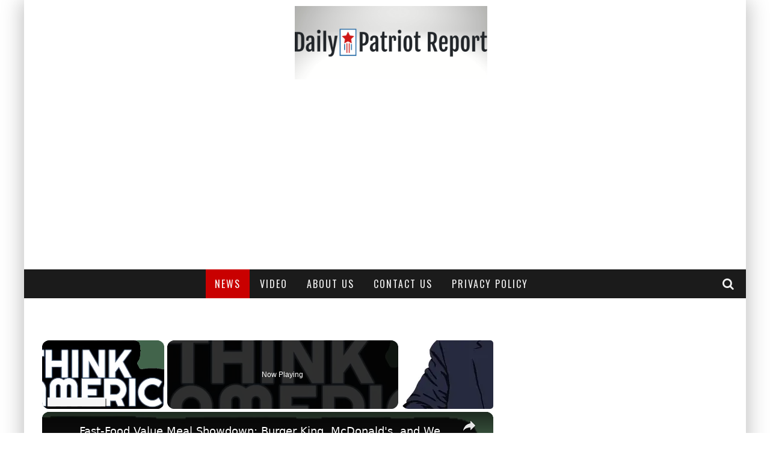

--- FILE ---
content_type: text/html; charset=UTF-8
request_url: https://dailypatriotreport.com/joe-biden-doubles-down-wears-two-masks-during-north-carolina-campaign-stop/
body_size: 19951
content:
<!DOCTYPE html><!--[if lt IE 7]><html lang="en-US" prefix="og: https://ogp.me/ns#" class="no-js lt-ie9 lt-ie8 lt-ie7"> <![endif]--><!--[if (IE 7)&amp;!(IEMobile)]><html lang="en-US" prefix="og: https://ogp.me/ns#" class="no-js lt-ie9 lt-ie8"><![endif]--><!--[if (IE 8)&amp;!(IEMobile)]><html lang="en-US" prefix="og: https://ogp.me/ns#" class="no-js lt-ie9"><![endif]--><!--[if gt IE 8]><!--><html lang="en-US" prefix="og: https://ogp.me/ns#" class="no-js"><!--<![endif]--><head><meta charset="utf-8"/>
<script>var __ezHttpConsent={setByCat:function(src,tagType,attributes,category,force,customSetScriptFn=null){var setScript=function(){if(force||window.ezTcfConsent[category]){if(typeof customSetScriptFn==='function'){customSetScriptFn();}else{var scriptElement=document.createElement(tagType);scriptElement.src=src;attributes.forEach(function(attr){for(var key in attr){if(attr.hasOwnProperty(key)){scriptElement.setAttribute(key,attr[key]);}}});var firstScript=document.getElementsByTagName(tagType)[0];firstScript.parentNode.insertBefore(scriptElement,firstScript);}}};if(force||(window.ezTcfConsent&&window.ezTcfConsent.loaded)){setScript();}else if(typeof getEzConsentData==="function"){getEzConsentData().then(function(ezTcfConsent){if(ezTcfConsent&&ezTcfConsent.loaded){setScript();}else{console.error("cannot get ez consent data");force=true;setScript();}});}else{force=true;setScript();console.error("getEzConsentData is not a function");}},};</script>
<script>var ezTcfConsent=window.ezTcfConsent?window.ezTcfConsent:{loaded:false,store_info:false,develop_and_improve_services:false,measure_ad_performance:false,measure_content_performance:false,select_basic_ads:false,create_ad_profile:false,select_personalized_ads:false,create_content_profile:false,select_personalized_content:false,understand_audiences:false,use_limited_data_to_select_content:false,};function getEzConsentData(){return new Promise(function(resolve){document.addEventListener("ezConsentEvent",function(event){var ezTcfConsent=event.detail.ezTcfConsent;resolve(ezTcfConsent);});});}</script>
<script>if(typeof _setEzCookies!=='function'){function _setEzCookies(ezConsentData){var cookies=window.ezCookieQueue;for(var i=0;i<cookies.length;i++){var cookie=cookies[i];if(ezConsentData&&ezConsentData.loaded&&ezConsentData[cookie.tcfCategory]){document.cookie=cookie.name+"="+cookie.value;}}}}
window.ezCookieQueue=window.ezCookieQueue||[];if(typeof addEzCookies!=='function'){function addEzCookies(arr){window.ezCookieQueue=[...window.ezCookieQueue,...arr];}}
addEzCookies([]);if(window.ezTcfConsent&&window.ezTcfConsent.loaded){_setEzCookies(window.ezTcfConsent);}else if(typeof getEzConsentData==="function"){getEzConsentData().then(function(ezTcfConsent){if(ezTcfConsent&&ezTcfConsent.loaded){_setEzCookies(window.ezTcfConsent);}else{console.error("cannot get ez consent data");_setEzCookies(window.ezTcfConsent);}});}else{console.error("getEzConsentData is not a function");_setEzCookies(window.ezTcfConsent);}</script>
<script data-ezscrex='false' data-cfasync='false' data-pagespeed-no-defer>var __ez=__ez||{};__ez.stms=Date.now();__ez.evt={};__ez.script={};__ez.ck=__ez.ck||{};__ez.template={};__ez.template.isOrig=true;__ez.queue=__ez.queue||function(){var e=0,i=0,t=[],n=!1,o=[],r=[],s=!0,a=function(e,i,n,o,r,s,a){var l=arguments.length>7&&void 0!==arguments[7]?arguments[7]:window,d=this;this.name=e,this.funcName=i,this.parameters=null===n?null:w(n)?n:[n],this.isBlock=o,this.blockedBy=r,this.deleteWhenComplete=s,this.isError=!1,this.isComplete=!1,this.isInitialized=!1,this.proceedIfError=a,this.fWindow=l,this.isTimeDelay=!1,this.process=function(){f("... func = "+e),d.isInitialized=!0,d.isComplete=!0,f("... func.apply: "+e);var i=d.funcName.split("."),n=null,o=this.fWindow||window;i.length>3||(n=3===i.length?o[i[0]][i[1]][i[2]]:2===i.length?o[i[0]][i[1]]:o[d.funcName]),null!=n&&n.apply(null,this.parameters),!0===d.deleteWhenComplete&&delete t[e],!0===d.isBlock&&(f("----- F'D: "+d.name),m())}},l=function(e,i,t,n,o,r,s){var a=arguments.length>7&&void 0!==arguments[7]?arguments[7]:window,l=this;this.name=e,this.path=i,this.async=o,this.defer=r,this.isBlock=t,this.blockedBy=n,this.isInitialized=!1,this.isError=!1,this.isComplete=!1,this.proceedIfError=s,this.fWindow=a,this.isTimeDelay=!1,this.isPath=function(e){return"/"===e[0]&&"/"!==e[1]},this.getSrc=function(e){return void 0!==window.__ezScriptHost&&this.isPath(e)&&"banger.js"!==this.name?window.__ezScriptHost+e:e},this.process=function(){l.isInitialized=!0,f("... file = "+e);var i=this.fWindow?this.fWindow.document:document,t=i.createElement("script");t.src=this.getSrc(this.path),!0===o?t.async=!0:!0===r&&(t.defer=!0),t.onerror=function(){var e={url:window.location.href,name:l.name,path:l.path,user_agent:window.navigator.userAgent};"undefined"!=typeof _ezaq&&(e.pageview_id=_ezaq.page_view_id);var i=encodeURIComponent(JSON.stringify(e)),t=new XMLHttpRequest;t.open("GET","//g.ezoic.net/ezqlog?d="+i,!0),t.send(),f("----- ERR'D: "+l.name),l.isError=!0,!0===l.isBlock&&m()},t.onreadystatechange=t.onload=function(){var e=t.readyState;f("----- F'D: "+l.name),e&&!/loaded|complete/.test(e)||(l.isComplete=!0,!0===l.isBlock&&m())},i.getElementsByTagName("head")[0].appendChild(t)}},d=function(e,i){this.name=e,this.path="",this.async=!1,this.defer=!1,this.isBlock=!1,this.blockedBy=[],this.isInitialized=!0,this.isError=!1,this.isComplete=i,this.proceedIfError=!1,this.isTimeDelay=!1,this.process=function(){}};function c(e,i,n,s,a,d,c,u,f){var m=new l(e,i,n,s,a,d,c,f);!0===u?o[e]=m:r[e]=m,t[e]=m,h(m)}function h(e){!0!==u(e)&&0!=s&&e.process()}function u(e){if(!0===e.isTimeDelay&&!1===n)return f(e.name+" blocked = TIME DELAY!"),!0;if(w(e.blockedBy))for(var i=0;i<e.blockedBy.length;i++){var o=e.blockedBy[i];if(!1===t.hasOwnProperty(o))return f(e.name+" blocked = "+o),!0;if(!0===e.proceedIfError&&!0===t[o].isError)return!1;if(!1===t[o].isComplete)return f(e.name+" blocked = "+o),!0}return!1}function f(e){var i=window.location.href,t=new RegExp("[?&]ezq=([^&#]*)","i").exec(i);"1"===(t?t[1]:null)&&console.debug(e)}function m(){++e>200||(f("let's go"),p(o),p(r))}function p(e){for(var i in e)if(!1!==e.hasOwnProperty(i)){var t=e[i];!0===t.isComplete||u(t)||!0===t.isInitialized||!0===t.isError?!0===t.isError?f(t.name+": error"):!0===t.isComplete?f(t.name+": complete already"):!0===t.isInitialized&&f(t.name+": initialized already"):t.process()}}function w(e){return"[object Array]"==Object.prototype.toString.call(e)}return window.addEventListener("load",(function(){setTimeout((function(){n=!0,f("TDELAY -----"),m()}),5e3)}),!1),{addFile:c,addFileOnce:function(e,i,n,o,r,s,a,l,d){t[e]||c(e,i,n,o,r,s,a,l,d)},addDelayFile:function(e,i){var n=new l(e,i,!1,[],!1,!1,!0);n.isTimeDelay=!0,f(e+" ...  FILE! TDELAY"),r[e]=n,t[e]=n,h(n)},addFunc:function(e,n,s,l,d,c,u,f,m,p){!0===c&&(e=e+"_"+i++);var w=new a(e,n,s,l,d,u,f,p);!0===m?o[e]=w:r[e]=w,t[e]=w,h(w)},addDelayFunc:function(e,i,n){var o=new a(e,i,n,!1,[],!0,!0);o.isTimeDelay=!0,f(e+" ...  FUNCTION! TDELAY"),r[e]=o,t[e]=o,h(o)},items:t,processAll:m,setallowLoad:function(e){s=e},markLoaded:function(e){if(e&&0!==e.length){if(e in t){var i=t[e];!0===i.isComplete?f(i.name+" "+e+": error loaded duplicate"):(i.isComplete=!0,i.isInitialized=!0)}else t[e]=new d(e,!0);f("markLoaded dummyfile: "+t[e].name)}},logWhatsBlocked:function(){for(var e in t)!1!==t.hasOwnProperty(e)&&u(t[e])}}}();__ez.evt.add=function(e,t,n){e.addEventListener?e.addEventListener(t,n,!1):e.attachEvent?e.attachEvent("on"+t,n):e["on"+t]=n()},__ez.evt.remove=function(e,t,n){e.removeEventListener?e.removeEventListener(t,n,!1):e.detachEvent?e.detachEvent("on"+t,n):delete e["on"+t]};__ez.script.add=function(e){var t=document.createElement("script");t.src=e,t.async=!0,t.type="text/javascript",document.getElementsByTagName("head")[0].appendChild(t)};__ez.dot=__ez.dot||{};__ez.queue.addFileOnce('/detroitchicago/boise.js', '//go.ezodn.com/detroitchicago/boise.js?gcb=195-0&cb=5', true, [], true, false, true, false);__ez.queue.addFileOnce('/parsonsmaize/abilene.js', '//go.ezodn.com/parsonsmaize/abilene.js?gcb=195-0&cb=e80eca0cdb', true, [], true, false, true, false);__ez.queue.addFileOnce('/parsonsmaize/mulvane.js', '//go.ezodn.com/parsonsmaize/mulvane.js?gcb=195-0&cb=e75e48eec0', true, ['/parsonsmaize/abilene.js'], true, false, true, false);__ez.queue.addFileOnce('/detroitchicago/birmingham.js', '//go.ezodn.com/detroitchicago/birmingham.js?gcb=195-0&cb=539c47377c', true, ['/parsonsmaize/abilene.js'], true, false, true, false);</script>
<script type="text/javascript">var _ez_send_requests_through_ezoic = true;</script>
<script data-ezscrex="false" type="text/javascript" data-cfasync="false">window._ezaq = Object.assign({"ad_cache_level":0,"adpicker_placement_cnt":0,"ai_placeholder_cache_level":0,"ai_placeholder_placement_cnt":-1,"article_category":"News","author":"Mike Vance","domain":"dailypatriotreport.com","domain_id":425054,"ezcache_level":0,"ezcache_skip_code":0,"has_bad_image":0,"has_bad_words":0,"is_sitespeed":0,"lt_cache_level":0,"publish_date":"2020-10-18","response_size":65408,"response_size_orig":59502,"response_time_orig":0,"template_id":5,"url":"https://dailypatriotreport.com/joe-biden-doubles-down-wears-two-masks-during-north-carolina-campaign-stop/","word_count":0,"worst_bad_word_level":0}, typeof window._ezaq !== "undefined" ? window._ezaq : {});__ez.queue.markLoaded('ezaqBaseReady');</script>
<script type='text/javascript' data-ezscrex='false' data-cfasync='false'>
window.ezAnalyticsStatic = true;
window._ez_send_requests_through_ezoic = true;window.ezWp = true;
function analyticsAddScript(script) {
	var ezDynamic = document.createElement('script');
	ezDynamic.type = 'text/javascript';
	ezDynamic.innerHTML = script;
	document.head.appendChild(ezDynamic);
}
function getCookiesWithPrefix() {
    var allCookies = document.cookie.split(';');
    var cookiesWithPrefix = {};

    for (var i = 0; i < allCookies.length; i++) {
        var cookie = allCookies[i].trim();

        for (var j = 0; j < arguments.length; j++) {
            var prefix = arguments[j];
            if (cookie.indexOf(prefix) === 0) {
                var cookieParts = cookie.split('=');
                var cookieName = cookieParts[0];
                var cookieValue = cookieParts.slice(1).join('=');
                cookiesWithPrefix[cookieName] = decodeURIComponent(cookieValue);
                break; // Once matched, no need to check other prefixes
            }
        }
    }

    return cookiesWithPrefix;
}
function productAnalytics() {
	var d = {"dhh":"//go.ezodn.com","pr":[6,3],"omd5":"0270a56442afc4c18c91a4a3a15238f1","nar":"risk score"};
	d.u = _ezaq.url;
	d.p = _ezaq.page_view_id;
	d.v = _ezaq.visit_uuid;
	d.ab = _ezaq.ab_test_id;
	d.e = JSON.stringify(_ezaq);
	d.ref = document.referrer;
	d.c = getCookiesWithPrefix('active_template', 'ez', 'lp_');
	if(typeof ez_utmParams !== 'undefined') {
		d.utm = ez_utmParams;
	}

	var dataText = JSON.stringify(d);
	var xhr = new XMLHttpRequest();
	xhr.open('POST','//g.ezoic.net/ezais/analytics?cb=1', true);
	xhr.onload = function () {
		if (xhr.status!=200) {
            return;
		}

        if(document.readyState !== 'loading') {
            analyticsAddScript(xhr.response);
            return;
        }

        var eventFunc = function() {
            if(document.readyState === 'loading') {
                return;
            }
            document.removeEventListener('readystatechange', eventFunc, false);
            analyticsAddScript(xhr.response);
        };

        document.addEventListener('readystatechange', eventFunc, false);
	};
	xhr.setRequestHeader('Content-Type','text/plain');
	xhr.send(dataText);
}
__ez.queue.addFunc("productAnalytics", "productAnalytics", null, true, ['ezaqBaseReady'], false, false, false, true);
</script><base href="https://dailypatriotreport.com/joe-biden-doubles-down-wears-two-masks-during-north-carolina-campaign-stop/"/>

		

		<!-- Google Chrome Frame for IE -->
		<!--[if IE]><meta http-equiv="X-UA-Compatible" content="IE=edge" /><![endif]-->
		<!-- mobile meta -->
                    <meta name="viewport" content="width=device-width, initial-scale=1.0"/>
        
		<link rel="pingback" href="https://dailypatriotreport.com/xmlrpc.php"/>

		
		<!-- head functions -->
		
<!-- Search Engine Optimization by Rank Math PRO - https://rankmath.com/ -->
<title>Joe Biden Doubles Down, Wears Two Masks During North Carolina Campaign Stop - Daily Patriot Report</title>
<meta name="description" content="What&#39;s safer than wearing more than one mask? Wearing two masks, of course. Just ask Joe Biden! He rocked the look at his campaign stop in North Carolina."/>
<meta name="robots" content="follow, index, max-snippet:-1, max-video-preview:-1, max-image-preview:large"/>
<link rel="canonical" href="https://dailypatriotreport.com/joe-biden-doubles-down-wears-two-masks-during-north-carolina-campaign-stop/"/>
<meta property="og:locale" content="en_US"/>
<meta property="og:type" content="article"/>
<meta property="og:title" content="Joe Biden Doubles Down, Wears Two Masks During North Carolina Campaign Stop - Daily Patriot Report"/>
<meta property="og:description" content="What&#39;s safer than wearing more than one mask? Wearing two masks, of course. Just ask Joe Biden! He rocked the look at his campaign stop in North Carolina."/>
<meta property="og:url" content="https://dailypatriotreport.com/joe-biden-doubles-down-wears-two-masks-during-north-carolina-campaign-stop/"/>
<meta property="og:site_name" content="Daily Patriot Report"/>
<meta property="article:publisher" content="https://www.facebook.com/dailypatriotreport/"/>
<meta property="article:section" content="News"/>
<meta property="og:image" content="https://dailypatriotreport.com/wp-content/uploads/2020/10/joe-biden-two-masks.jpeg"/>
<meta property="og:image:secure_url" content="https://dailypatriotreport.com/wp-content/uploads/2020/10/joe-biden-two-masks.jpeg"/>
<meta property="og:image:width" content="1122"/>
<meta property="og:image:height" content="748"/>
<meta property="og:image:alt" content="joe biden two masks"/>
<meta property="og:image:type" content="image/jpeg"/>
<meta property="article:published_time" content="2020-10-18T19:44:31-04:00"/>
<meta name="twitter:card" content="summary_large_image"/>
<meta name="twitter:title" content="Joe Biden Doubles Down, Wears Two Masks During North Carolina Campaign Stop - Daily Patriot Report"/>
<meta name="twitter:description" content="What&#39;s safer than wearing more than one mask? Wearing two masks, of course. Just ask Joe Biden! He rocked the look at his campaign stop in North Carolina."/>
<meta name="twitter:image" content="https://dailypatriotreport.com/wp-content/uploads/2020/10/joe-biden-two-masks.jpeg"/>
<meta name="twitter:label1" content="Written by"/>
<meta name="twitter:data1" content="Mike Vance"/>
<meta name="twitter:label2" content="Time to read"/>
<meta name="twitter:data2" content="2 minutes"/>
<script type="application/ld+json" class="rank-math-schema-pro">{"@context":"https://schema.org","@graph":[{"@type":["NewsMediaOrganization","Organization"],"@id":"https://dailypatriotreport.com/#organization","name":"Daily Patriot Report","url":"https://dailypatriotreport.com","sameAs":["https://www.facebook.com/dailypatriotreport/"],"logo":{"@type":"ImageObject","@id":"https://dailypatriotreport.com/#logo","url":"https://dailypatriotreport.com/wp-content/uploads/2019/09/82951183_111216883981605_844107247184636054_n.png","contentUrl":"https://dailypatriotreport.com/wp-content/uploads/2019/09/82951183_111216883981605_844107247184636054_n.png","caption":"Daily Patriot Report","inLanguage":"en-US","width":"1080","height":"1080"}},{"@type":"WebSite","@id":"https://dailypatriotreport.com/#website","url":"https://dailypatriotreport.com","name":"Daily Patriot Report","publisher":{"@id":"https://dailypatriotreport.com/#organization"},"inLanguage":"en-US"},{"@type":"ImageObject","@id":"https://dailypatriotreport.com/wp-content/uploads/2020/10/joe-biden-two-masks.jpeg","url":"https://dailypatriotreport.com/wp-content/uploads/2020/10/joe-biden-two-masks.jpeg","width":"1122","height":"748","caption":"joe biden two masks","inLanguage":"en-US"},{"@type":"BreadcrumbList","@id":"https://dailypatriotreport.com/joe-biden-doubles-down-wears-two-masks-during-north-carolina-campaign-stop/#breadcrumb","itemListElement":[{"@type":"ListItem","position":"1","item":{"@id":"https://dailypatriotreport.com","name":"Home"}},{"@type":"ListItem","position":"2","item":{"@id":"https://dailypatriotreport.com/joe-biden-doubles-down-wears-two-masks-during-north-carolina-campaign-stop/","name":"Joe Biden Doubles Down, Wears Two Masks During North Carolina Campaign Stop"}}]},{"@type":"WebPage","@id":"https://dailypatriotreport.com/joe-biden-doubles-down-wears-two-masks-during-north-carolina-campaign-stop/#webpage","url":"https://dailypatriotreport.com/joe-biden-doubles-down-wears-two-masks-during-north-carolina-campaign-stop/","name":"Joe Biden Doubles Down, Wears Two Masks During North Carolina Campaign Stop - Daily Patriot Report","datePublished":"2020-10-18T19:44:31-04:00","dateModified":"2020-10-18T19:44:31-04:00","isPartOf":{"@id":"https://dailypatriotreport.com/#website"},"primaryImageOfPage":{"@id":"https://dailypatriotreport.com/wp-content/uploads/2020/10/joe-biden-two-masks.jpeg"},"inLanguage":"en-US","breadcrumb":{"@id":"https://dailypatriotreport.com/joe-biden-doubles-down-wears-two-masks-during-north-carolina-campaign-stop/#breadcrumb"}},{"@type":"Person","@id":"https://dailypatriotreport.com/author/seanadmin/","name":"Mike Vance","url":"https://dailypatriotreport.com/author/seanadmin/","image":{"@type":"ImageObject","@id":"https://secure.gravatar.com/avatar/50d2c9db7edb066400b66d3f3641c1665f1fbaa93a62bad39e694dfb031490de?s=96&amp;d=mm&amp;r=g","url":"https://secure.gravatar.com/avatar/50d2c9db7edb066400b66d3f3641c1665f1fbaa93a62bad39e694dfb031490de?s=96&amp;d=mm&amp;r=g","caption":"Mike Vance","inLanguage":"en-US"},"worksFor":{"@id":"https://dailypatriotreport.com/#organization"}},{"@type":"BlogPosting","headline":"Joe Biden Doubles Down, Wears Two Masks During North Carolina Campaign Stop - Daily Patriot Report","keywords":"Joe Biden two masks","datePublished":"2020-10-18T19:44:31-04:00","dateModified":"2020-10-18T19:44:31-04:00","author":{"@id":"https://dailypatriotreport.com/author/seanadmin/","name":"Mike Vance"},"publisher":{"@id":"https://dailypatriotreport.com/#organization"},"description":"What&#039;s safer than wearing more than one mask? Wearing two masks, of course. Just ask Joe Biden! He rocked the look at his campaign stop in North Carolina.","name":"Joe Biden Doubles Down, Wears Two Masks During North Carolina Campaign Stop - Daily Patriot Report","@id":"https://dailypatriotreport.com/joe-biden-doubles-down-wears-two-masks-during-north-carolina-campaign-stop/#richSnippet","isPartOf":{"@id":"https://dailypatriotreport.com/joe-biden-doubles-down-wears-two-masks-during-north-carolina-campaign-stop/#webpage"},"image":{"@id":"https://dailypatriotreport.com/wp-content/uploads/2020/10/joe-biden-two-masks.jpeg"},"inLanguage":"en-US","mainEntityOfPage":{"@id":"https://dailypatriotreport.com/joe-biden-doubles-down-wears-two-masks-during-north-carolina-campaign-stop/#webpage"}}]}</script>
<!-- /Rank Math WordPress SEO plugin -->

<link rel="dns-prefetch" href="//fonts.googleapis.com"/>
<link rel="alternate" title="oEmbed (JSON)" type="application/json+oembed" href="https://dailypatriotreport.com/wp-json/oembed/1.0/embed?url=https%3A%2F%2Fdailypatriotreport.com%2Fjoe-biden-doubles-down-wears-two-masks-during-north-carolina-campaign-stop%2F"/>
<link rel="alternate" title="oEmbed (XML)" type="text/xml+oembed" href="https://dailypatriotreport.com/wp-json/oembed/1.0/embed?url=https%3A%2F%2Fdailypatriotreport.com%2Fjoe-biden-doubles-down-wears-two-masks-during-north-carolina-campaign-stop%2F&amp;format=xml"/>
<style id="wp-img-auto-sizes-contain-inline-css" type="text/css">
img:is([sizes=auto i],[sizes^="auto," i]){contain-intrinsic-size:3000px 1500px}
/*# sourceURL=wp-img-auto-sizes-contain-inline-css */
</style>
<link rel="stylesheet" id="litespeed-cache-dummy-css" href="https://dailypatriotreport.com/wp-content/plugins/litespeed-cache/assets/css/litespeed-dummy.css?ver=6.9" type="text/css" media="all"/>
<style id="wp-emoji-styles-inline-css" type="text/css">

	img.wp-smiley, img.emoji {
		display: inline !important;
		border: none !important;
		box-shadow: none !important;
		height: 1em !important;
		width: 1em !important;
		margin: 0 0.07em !important;
		vertical-align: -0.1em !important;
		background: none !important;
		padding: 0 !important;
	}
/*# sourceURL=wp-emoji-styles-inline-css */
</style>
<link rel="stylesheet" id="wp-block-library-css" href="https://dailypatriotreport.com/wp-includes/css/dist/block-library/style.min.css?ver=6.9" type="text/css" media="all"/>
<style id="wp-block-library-inline-css" type="text/css">
/*wp_block_styles_on_demand_placeholder:696c84629918c*/
/*# sourceURL=wp-block-library-inline-css */
</style>
<style id="classic-theme-styles-inline-css" type="text/css">
/*! This file is auto-generated */
.wp-block-button__link{color:#fff;background-color:#32373c;border-radius:9999px;box-shadow:none;text-decoration:none;padding:calc(.667em + 2px) calc(1.333em + 2px);font-size:1.125em}.wp-block-file__button{background:#32373c;color:#fff;text-decoration:none}
/*# sourceURL=/wp-includes/css/classic-themes.min.css */
</style>
<link rel="stylesheet" id="cb-main-stylesheet-css" href="https://dailypatriotreport.com/wp-content/themes/valenti/library/css/style.min.css?ver=5.5.4" type="text/css" media="all"/>
<link rel="stylesheet" id="cb-font-stylesheet-css" href="//fonts.googleapis.com/css?family=Oswald%3A400%2C700%2C400italic%7COpen+Sans%3A400%2C700%2C400italic&amp;subset=greek%2Cgreek-ext&amp;ver=5.5.4" type="text/css" media="all"/>
<!--[if lt IE 9]>
<link rel='stylesheet' id='cb-ie-only-css' href='https://dailypatriotreport.com/wp-content/themes/valenti/library/css/ie.css?ver=5.5.4' type='text/css' media='all' />
<![endif]-->
<style id="rocket-lazyload-inline-css" type="text/css">
.rll-youtube-player{position:relative;padding-bottom:56.23%;height:0;overflow:hidden;max-width:100%;}.rll-youtube-player:focus-within{outline: 2px solid currentColor;outline-offset: 5px;}.rll-youtube-player iframe{position:absolute;top:0;left:0;width:100%;height:100%;z-index:100;background:0 0}.rll-youtube-player img{bottom:0;display:block;left:0;margin:auto;max-width:100%;width:100%;position:absolute;right:0;top:0;border:none;height:auto;-webkit-transition:.4s all;-moz-transition:.4s all;transition:.4s all}.rll-youtube-player img:hover{-webkit-filter:brightness(75%)}.rll-youtube-player .play{height:100%;width:100%;left:0;top:0;position:absolute;background:url(https://dailypatriotreport.com/wp-content/plugins/rocket-lazy-load/assets/img/youtube.png) no-repeat center;background-color: transparent !important;cursor:pointer;border:none;}
/*# sourceURL=rocket-lazyload-inline-css */
</style>
<script src="https://dailypatriotreport.com/wp-content/themes/valenti/library/js/modernizr.custom.min.js?ver=2.6.2" id="cb-modernizr-js"></script>
<script src="https://dailypatriotreport.com/wp-includes/js/jquery/jquery.min.js?ver=3.7.1" id="jquery-core-js"></script>
<script src="https://dailypatriotreport.com/wp-includes/js/jquery/jquery-migrate.min.js?ver=3.4.1" id="jquery-migrate-js"></script>
<link rel="https://api.w.org/" href="https://dailypatriotreport.com/wp-json/"/><link rel="alternate" title="JSON" type="application/json" href="https://dailypatriotreport.com/wp-json/wp/v2/posts/7817"/><script src="https://cmp.gatekeeperconsent.com/min.js" data-cfasync="false"></script>
<script src="https://the.gatekeeperconsent.com/cmp.min.js" data-cfasync="false"></script>
<script async="" src="//www.ezojs.com/ezoic/sa.min.js"></script>
<script>
    window.ezstandalone = window.ezstandalone || {};
    ezstandalone.cmd = ezstandalone.cmd || [];
</script>
<!-- Global site tag (gtag.js) - Google Analytics -->
<script async="" src="https://www.googletagmanager.com/gtag/js?id=UA-165285010-1"></script>
<script>
  window.dataLayer = window.dataLayer || [];
  function gtag(){dataLayer.push(arguments);}
  gtag('js', new Date());

  gtag('config', 'UA-165285010-1');
</script>

<script data-ad-client="ca-pub-8158025933177774" async="" src="https://pagead2.googlesyndication.com/pagead/js/adsbygoogle.js"></script>


<script data-cfasync="false" type="text/javascript">(function(s,o,l,v,e,d){if(s[o]==null&&s[l+e]){s[o]="loading";s[l+e](d,l=function(){s[o]="complete";s[v+e](d,l,!1)},!1)}})(document,"readyState","add","remove","EventListener","DOMContentLoaded");(function(){var s=document.createElement("script");s.type="text/javascript";s.async=true;s.src="https://cdn.engine.4dsply.com/Scripts/infinity.js.aspx?guid=7c28aa73-da10-4532-9085-5b0e9904cb14";s.id="infinity";s.setAttribute("data-guid","7c28aa73-da10-4532-9085-5b0e9904cb14");s.setAttribute("data-version","async");var e=document.getElementsByTagName('script')[0];e.parentNode.insertBefore(s,e)})();</script>

<script async="" src="https://cdn1.lockerdomecdn.com/embeds/seantaylor_dailypatriotreport_sticky.js"></script>
<script defer="" src="https://users.api.jeeng.com/users/domains/3ARd0rbXNO/sdk/"></script><style>.cb-base-color, .cb-overlay-stars .fa-star, #cb-vote .fa-star, .cb-review-box .cb-score-box, .bbp-submit-wrapper button, .bbp-submit-wrapper button:visited, .buddypress .cb-cat-header #cb-cat-title a,  .buddypress .cb-cat-header #cb-cat-title a:visited, .woocommerce .star-rating:before, .woocommerce-page .star-rating:before, .woocommerce .star-rating span, .woocommerce-page .star-rating span, .woocommerce .stars a {
            color:#c90000;
        }#cb-search-modal .cb-header, .cb-join-modal .cb-header, .lwa .cb-header, .cb-review-box .cb-score-box, .bbp-submit-wrapper button, #buddypress button:hover, #buddypress a.button:hover, #buddypress a.button:focus, #buddypress input[type=submit]:hover, #buddypress input[type=button]:hover, #buddypress input[type=reset]:hover, #buddypress ul.button-nav li a:hover, #buddypress ul.button-nav li.current a, #buddypress div.generic-button a:hover, #buddypress .comment-reply-link:hover, #buddypress .activity-list li.load-more:hover, #buddypress #groups-list .generic-button a:hover {
            border-color: #c90000;
        }.cb-sidebar-widget .cb-sidebar-widget-title, .cb-multi-widget .tabbernav .tabberactive, .cb-author-page .cb-author-details .cb-meta .cb-author-page-contact, .cb-about-page .cb-author-line .cb-author-details .cb-meta .cb-author-page-contact, .cb-page-header, .cb-404-header, .cb-cat-header, #cb-footer #cb-widgets .cb-footer-widget-title span, #wp-calendar caption, .cb-tabs ul .current, .cb-tabs ul .ui-state-active, #bbpress-forums li.bbp-header, #buddypress #members-list .cb-member-list-box .item .item-title, #buddypress div.item-list-tabs ul li.selected, #buddypress div.item-list-tabs ul li.current, #buddypress .item-list-tabs ul li:hover, .woocommerce div.product .woocommerce-tabs ul.tabs li.active {
            border-bottom-color: #c90000 ;
        }#cb-main-menu .current-post-ancestor, #cb-main-menu .current-menu-item, #cb-main-menu .current-menu-ancestor, #cb-main-menu .current-post-parent, #cb-main-menu .current-menu-parent, #cb-main-menu .current_page_item, #cb-main-menu .current-page-ancestor, #cb-main-menu .current-category-ancestor, .cb-review-box .cb-bar .cb-overlay span, #cb-accent-color, .cb-highlight, #buddypress button:hover, #buddypress a.button:hover, #buddypress a.button:focus, #buddypress input[type=submit]:hover, #buddypress input[type=button]:hover, #buddypress input[type=reset]:hover, #buddypress ul.button-nav li a:hover, #buddypress ul.button-nav li.current a, #buddypress div.generic-button a:hover, #buddypress .comment-reply-link:hover, #buddypress .activity-list li.load-more:hover, #buddypress #groups-list .generic-button a:hover {
            background-color: #c90000;
        }</style><!-- Body BG --><style>body { background-color: #ffffff;}</style><style type="text/css">
                                                 body, #respond { font-family: 'Open Sans', sans-serif; }
                                                 h1, h2, h3, h4, h5, h6, .h1, .h2, .h3, .h4, .h5, .h6, #cb-nav-bar #cb-main-menu ul li > a, .cb-author-posts-count, .cb-author-title, .cb-author-position, .search  .s, .cb-review-box .cb-bar, .cb-review-box .cb-score-box, .cb-review-box .cb-title, #cb-review-title, .cb-title-subtle, #cb-top-menu a, .tabbernav, #cb-next-link a, #cb-previous-link a, .cb-review-ext-box .cb-score, .tipper-positioner, .cb-caption, .cb-button, #wp-calendar caption, .forum-titles, .bbp-submit-wrapper button, #bbpress-forums li.bbp-header, #bbpress-forums fieldset.bbp-form .bbp-the-content-wrapper input, #bbpress-forums .bbp-forum-title, #bbpress-forums .bbp-topic-permalink, .widget_display_stats dl dt, .cb-lwa-profile .cb-block, #buddypress #members-list .cb-member-list-box .item .item-title, #buddypress div.item-list-tabs ul li, #buddypress .activity-list li.load-more, #buddypress a.activity-time-since, #buddypress ul#groups-list li div.meta, .widget.buddypress div.item-options, .cb-activity-stream #buddypress .activity-header .time-since, .cb-font-header, .woocommerce table.shop_table th, .woocommerce-page table.shop_table th, .cb-infinite-scroll a, .cb-no-more-posts { font-family:'Oswald', sans-serif; }
                     </style><style type="text/css">/* Email Forms */
.signup1 {background: rgb(70, 70, 70) none repeat scroll 0% 0%;text-align: center;padding: 25px 15px;border-radius: 2px;max-width: 336px;margin: 0 auto;}
.signup2 {color: #FFF;font-size: 19.2px;margin-bottom: -11px;margin-top: 0px !important;}
.signup3 {padding: 8px 0px 0px;margin:0;color:#FEDD7A;margin-top: 0px !important;font-size: 34px;}
.signup4 {margin:0 0 8px;color:#fff;line-height: 1.2em;font-size: 14px;padding: 5px 0;}

.emailwidget {background-color: rgb(255, 255, 255) !important;margin-bottom: 10px;text-align: center;display: table-cell;background-image: none;border: 1px solid rgb(228, 228, 228);font-size: 14px;line-height: 1.42857;color: rgb(85, 85, 85);height: 34px;padding: 0px 10px;width: 100%;border-radius: 2px;max-width: 305px;margin: 0 auto 10px auto;}

.emailbutton {display: inline-block;margin-bottom: 0px;font-weight: normal;text-align: center;vertical-align: middle;cursor: pointer;background-image: none;border: 1px solid rgb(204, 204, 204);white-space: nowrap;padding: 6px 12px;font-size: 14px;line-height: 1.42857;border-radius: 4px;-moz-user-select: none;color: rgb(51, 51, 51);background-color: rgb(255, 255, 255);width: 100%;color: #000 !important;}


#logo > a > img {max-width:320px;}

.cb-sidebar-widget .cb-sidebar-widget-title {
    margin: 0 0 0px 0;
}
.cb-style-off {
    margin-bottom: 0;
}

#cb-recent-posts-2 > ul > li > div.cb-meta > div.cb-excerpt {display:none;}

.swp-form-cont-2356 .field-submit {
    color: #ffffff;
    background-color: #153fa6;
    background-image: none;
    text-decoration: none;
    float: left;
    margin-bottom: 15px;
    display: block;
    font-size: 18px;
    font-family: 'Open Sans', serif;
    border: none;
    padding: 12px 30px;
    transition: all .3s ease-in;
    -o-transition: all .3s ease-in;
    -moz-transition: all .3s ease-in;
    -webkit-transition: all .3s ease-in;
    border-radius: 3px;
    font-style: normal;
    border: 2px solid transparent;
    text-transform: uppercase;
    clear: both;
    font-weight: 600;
}

.swp-form-cont-2356 input[type="text"] {
    background: none repeat scroll 0 0 transparent;
    padding: 12px;
    font-family: 'Open Sans', serif;
    font-size: 16px;
    outline: none;
    transition: all .3s ease-in;
    -o-transition: all .3s ease-in;
    -moz-transition: all .3s ease-in;
    -webkit-transition: all .3s ease-in;
    border: none;
    font-weight: 400;
    float: left;
    border-radius: 3px;
    margin-right: 10px;
    margin-bottom: 20px;
    margin-top: 5px;
    border: 1px solid #AFB2B6;
    color: #000000;
    background-color: #ffffff;
    width: 100%;
}

@media screen and (max-width:480px) {
.cb-fis .cb-single-title {font-size: 24px;}
.essb_links {margin: 0 0 0.3em;}
.cb-blog-style-a .cb-meta .cb-excerpt {display:none;}
}

@media screen and (min-width:1020px) {
.cb-fis .cb-single-title {font-size: 42px;line-height: 40px;}
}body { font-size: 16px; }@media only screen and (min-width: 1020px){ body { font-size: 16px; }}.header { background-color: #ffffff; }</style><!-- end custom css --><meta property="og:image" content="https://dailypatriotreport.com/wp-content/uploads/2020/10/joe-biden-two-masks.jpeg"/><style>#cb-nav-bar #cb-main-menu .main-nav .menu-item-1137:hover,
                                             #cb-nav-bar #cb-main-menu .main-nav .menu-item-1137:focus,
                                             #cb-nav-bar #cb-main-menu .main-nav .menu-item-1137 .cb-sub-menu li .cb-grandchild-menu,
                                             #cb-nav-bar #cb-main-menu .main-nav .menu-item-1137 .cb-sub-menu { background:#c90000!important; }
                                             #cb-nav-bar #cb-main-menu .main-nav .menu-item-1137 .cb-mega-menu .cb-sub-menu li a { border-bottom-color:#c90000!important; }
#cb-nav-bar #cb-main-menu .main-nav .menu-item-20222:hover,
                                         #cb-nav-bar #cb-main-menu .main-nav .menu-item-20222:focus,
                                         #cb-nav-bar #cb-main-menu .main-nav .menu-item-20222 .cb-sub-menu li .cb-grandchild-menu,
                                         #cb-nav-bar #cb-main-menu .main-nav .menu-item-20222 .cb-sub-menu { background:#c90000!important; }
                                         #cb-nav-bar #cb-main-menu .main-nav .menu-item-20222 .cb-mega-menu .cb-sub-menu li a { border-bottom-color:#c90000!important; }
#cb-nav-bar #cb-main-menu .main-nav .menu-item-20221:hover,
                                         #cb-nav-bar #cb-main-menu .main-nav .menu-item-20221:focus,
                                         #cb-nav-bar #cb-main-menu .main-nav .menu-item-20221 .cb-sub-menu li .cb-grandchild-menu,
                                         #cb-nav-bar #cb-main-menu .main-nav .menu-item-20221 .cb-sub-menu { background:#c90000!important; }
                                         #cb-nav-bar #cb-main-menu .main-nav .menu-item-20221 .cb-mega-menu .cb-sub-menu li a { border-bottom-color:#c90000!important; }
#cb-nav-bar #cb-main-menu .main-nav .menu-item-20218:hover,
                                         #cb-nav-bar #cb-main-menu .main-nav .menu-item-20218:focus,
                                         #cb-nav-bar #cb-main-menu .main-nav .menu-item-20218 .cb-sub-menu li .cb-grandchild-menu,
                                         #cb-nav-bar #cb-main-menu .main-nav .menu-item-20218 .cb-sub-menu { background:#c90000!important; }
                                         #cb-nav-bar #cb-main-menu .main-nav .menu-item-20218 .cb-mega-menu .cb-sub-menu li a { border-bottom-color:#c90000!important; }
#cb-nav-bar #cb-main-menu .main-nav .menu-item-20212:hover,
                                         #cb-nav-bar #cb-main-menu .main-nav .menu-item-20212:focus,
                                         #cb-nav-bar #cb-main-menu .main-nav .menu-item-20212 .cb-sub-menu li .cb-grandchild-menu,
                                         #cb-nav-bar #cb-main-menu .main-nav .menu-item-20212 .cb-sub-menu { background:#c90000!important; }
                                         #cb-nav-bar #cb-main-menu .main-nav .menu-item-20212 .cb-mega-menu .cb-sub-menu li a { border-bottom-color:#c90000!important; }</style><noscript><style id="rocket-lazyload-nojs-css">.rll-youtube-player, [data-lazy-src]{display:none !important;}</style></noscript>        
<script type='text/javascript'>
var ezoTemplate = 'orig_site';
var ezouid = '1';
var ezoFormfactor = '1';
</script><script data-ezscrex="false" type='text/javascript'>
var soc_app_id = '0';
var did = 425054;
var ezdomain = 'dailypatriotreport.com';
var ezoicSearchable = 1;
</script>
<script async data-ezscrex="false" data-cfasync="false" src="//www.humix.com/video.js"></script></head><body class="wp-singular post-template-default single single-post postid-7817 single-format-standard wp-theme-valenti  cb-mod-zoom cb-sb-nar-embed-fw cb-cat-t-dark cb-mobm-light cb-gs-style-a cb-modal-dark cb-light-blog cb-sidebar-right cb-boxed cb-fis-type-standard cb-fis-tl-default"><div id="fb-root"></div>
<script async="" defer="" crossorigin="anonymous" src="https://connect.facebook.net/en_US/sdk.js#xfbml=1&amp;version=v4.0&amp;appId=1644207355884276&amp;autoLogAppEvents=1"></script>
        
        
		<!-- end head functions-->

	

	

        
	    <div id="cb-outer-container">

            
            <!-- Small-Screen Menu -->
            
            <div id="cb-mob-menu" class="clearfix cb-dark-menu">
                <a href="#" id="cb-mob-close" class="cb-link"><i class="fa cb-times"></i></a>

                                    <div class="cb-mob-menu-wrap">
                        <ul class="cb-small-nav"><li class="menu-item menu-item-type-taxonomy menu-item-object-category current-post-ancestor current-menu-parent current-post-parent menu-item-1137"><a href="https://dailypatriotreport.com/category/news/">News</a></li>
<li class="menu-item menu-item-type-custom menu-item-object-custom menu-item-20222"><a href="https://dailypatriotreport.com/humix/">Video</a></li>
<li class="menu-item menu-item-type-post_type menu-item-object-page menu-item-20221"><a href="https://dailypatriotreport.com/about-us/">About Us</a></li>
<li class="menu-item menu-item-type-post_type menu-item-object-page menu-item-20218"><a href="https://dailypatriotreport.com/contact-us/">Contact Us</a></li>
<li class="menu-item menu-item-type-post_type menu-item-object-page menu-item-20212"><a href="https://dailypatriotreport.com/privacy-policy/">Privacy Policy</a></li>
</ul>                    </div>
                            </div>

            <!-- /Small-Screen Menu -->

                    <div id="cb-search-modal" class="cb-s-modal cb-modal cb-dark-menu">
                        <div class="cb-search-box">
                            <div class="cb-header">
                                <div class="cb-title">Search</div>
                                <div class="cb-close">
                                    <span class="cb-close-modal cb-close-m"><i class="fa fa-times"></i></span>
                                </div>
                            </div><form role="search" method="get" class="cb-search" action="https://dailypatriotreport.com/">

    <input type="text" class="cb-search-field" placeholder="" value="" name="s" title=""/>
    <button class="cb-search-submit" type="submit" value=""><i class="fa fa-search"></i></button>

</form></div></div>    		<div id="cb-container" class="wrap clearfix" itemscope="" itemtype="http://schema.org/Article">

                <header class="header clearfix wrap cb-logo-center">

                                            
                    
                        <div id="cb-logo-box" class="wrap clearfix">
                                            <div id="logo">
                    <a href="https://dailypatriotreport.com">
                        <img src="https://dailypatriotreport.com/wp-content/uploads/2019/09/347788994_1279460186312288_4755218744715122934_n.png" alt="Daily Patriot Report logo"/>
                    </a>
                </div>
                                                                </div>

                     
                    

                                             <nav id="cb-nav-bar" class="clearfix cb-dark-menu">
                            <div id="cb-main-menu" class="cb-nav-bar-wrap clearfix wrap">
                                <ul class="nav main-nav wrap clearfix"><li id="menu-item-1137" class="menu-item menu-item-type-taxonomy menu-item-object-category current-post-ancestor current-menu-parent current-post-parent menu-item-1137"><a href="https://dailypatriotreport.com/category/news/">News</a></li>
<li id="menu-item-20222" class="menu-item menu-item-type-custom menu-item-object-custom menu-item-20222"><a href="https://dailypatriotreport.com/humix/">Video</a></li>
<li id="menu-item-20221" class="menu-item menu-item-type-post_type menu-item-object-page menu-item-20221"><a href="https://dailypatriotreport.com/about-us/">About Us</a></li>
<li id="menu-item-20218" class="menu-item menu-item-type-post_type menu-item-object-page menu-item-20218"><a href="https://dailypatriotreport.com/contact-us/">Contact Us</a></li>
<li id="menu-item-20212" class="menu-item menu-item-type-post_type menu-item-object-page menu-item-20212"><a href="https://dailypatriotreport.com/privacy-policy/">Privacy Policy</a></li>
<li class="cb-icons"><ul id="cb-icons-wrap"><li class="cb-icon-search cb-menu-icon"><a href="#" data-cb-tip="Search" class="cb-tip-bot" id="cb-s-trigger"><i class="fa fa-search"></i></a></li></ul></li></ul>                            </div>
                        </nav>
                    
	 				
                                <!-- Secondary Menu -->
        <div id="cb-top-menu" class="clearfix cb-dark-menu cb-hidden">
            <div class="wrap cb-top-menu-wrap clearfix">

                <div class="cb-left-side cb-mob">
                                            <a href="#" id="cb-mob-open"><i class="fa fa-bars"></i></a>
                    </div><div class="cb-mob-right"><a href="#" class="cb-small-menu-icons cb-small-menu-search" id="cb-s-trigger-sm"><i class="fa fa-search"></i></a></div>
            </div>
        </div>
        <!-- /Secondary Menu -->

                    
                    
	 				      <a href="#" id="cb-to-top" class="cb-base-color"><i class="fa fa-long-arrow-up"></i></a>

                    
                </header> <!-- end header -->            <div id="cb-content" class="wrap clearfix">

                
    <meta itemprop="datePublished" content="2020-10-18T19:44:31-04:00"/>
    <meta itemprop="dateModified" content="2020-10-18T19:44:31-04:00"/>
    <meta itemscope="" itemprop="mainEntityOfPage" itemtype="https://schema.org/WebPage" itemid="https://dailypatriotreport.com/joe-biden-doubles-down-wears-two-masks-during-north-carolina-campaign-stop/"/>
    <span class="cb-hide" itemscope="" itemprop="publisher" itemtype="https://schema.org/Organization">
        <meta itemprop="name" content="Daily Patriot Report"/>
        <meta itemprop="url" content="https://dailypatriotreport.com/wp-content/uploads/2019/09/347788994_1279460186312288_4755218744715122934_n.png"/>
        <span class="cb-hide" itemscope="" itemprop="logo" itemtype="https://schema.org/ImageObject">
            <meta itemprop="url" content="https://dailypatriotreport.com/wp-content/uploads/2019/09/347788994_1279460186312288_4755218744715122934_n.png"/>
        </span>
    </span>
    <span class="cb-hide" itemprop="author" itemscope="" itemtype="https://schema.org/Person"><meta itemprop="name" content="Mike Vance"/></span>

    <meta itemprop="headline" content="Joe Biden Doubles Down, Wears Two Masks During North Carolina Campaign Stop"/>

      <span class="cb-hide" itemscope="" itemtype="http://schema.org/ImageObject" itemprop="image">
        <meta itemprop="url" content="https://dailypatriotreport.com/wp-content/uploads/2020/10/joe-biden-two-masks.jpeg"/>
        <meta itemprop="width" content="1122"/>
        <meta itemprop="height" content="748"/>
    </span>


				<div id="main" class="cb-main clearfix">

						<article id="post-7817" class="clearfix post-7817 post type-post status-publish format-standard has-post-thumbnail category-news">

                             <div class="cb-breadcrumbs wrap cb-padding-off"><a href="https://dailypatriotreport.com">Home</a><i class="fa fa-angle-right"></i><div itemscope="" itemtype="http://data-vocabulary.org/Breadcrumb"><a href="https://dailypatriotreport.com/category/news/" title="View all posts in News" itemprop="url"><span itemprop="title">News</span></a></div></div><div id="cb-fis-wrap" class="cb-entry-header hentry cb-fis cb-style-off"><span class="cb-title-fi"><h1 class="entry-title cb-entry-title cb-single-title" itemprop="headline">Joe Biden Doubles Down, Wears Two Masks During North Carolina Campaign Stop</h1><div class="cb-byline cb-font-header"><div class="cb-author cb-byline-element vcard author"><i class="fa fa-user"></i> <a href="https://dailypatriotreport.com/author/seanadmin/" class="fn">Mike Vance</a></div> <div class="cb-date cb-byline-element"><i class="fa fa-clock-o"></i> <time class="updated" datetime="2020-10-18">October 18, 2020</time></div></div></span></div>
							<section class="cb-entry-content entry-content clearfix" itemprop="articleBody">

								<p>What&#39;s safer than wearing more than one mask? Wearing two masks, of course. Just ask Joe Biden! He rocked the look at his campaign stop in North Carolina.</p><!-- Ezoic - wp_under_page_title - under_page_title --><div id="ezoic-pub-ad-placeholder-101" data-inserter-version="2"></div><!-- End Ezoic - wp_under_page_title - under_page_title -->
<p>Biden’s double masking was captured by The Daily Mail, which snapped a <a href="https://www.dailymail.co.uk/news/article-8853009/Joe-Biden-wears-two-masks-NC-campaign-trail-Hunters-teen-daughter.html" target="_blank" rel="noopener">picture</a> of the candidate as he was stepping off his plane at the Raleigh-Durham International Airport.</p>
<p>“Biden, who was photographed wearing a white mask under a Navy blue one, was joined by Hunter’s teen daughter, Finnegan, just days after her father’s emails made national headlines,” The Mail reported. “Finnegan also appeared to be wearing a white mask under a Navy blue one that read: ‘Vote.&#39;”</p><!-- Ezoic - wp_under_first_paragraph - under_first_paragraph --><div id="ezoic-pub-ad-placeholder-110" data-inserter-version="2"></div><!-- End Ezoic - wp_under_first_paragraph - under_first_paragraph -->
<p>Trump has repeatedly bashed Biden, asking supporters at a rally last month if they know “a man that likes a mask as much” as Biden.</p>
<p>“It gives him a feeling of security,” the president said. “If I was a psychiatrist, I’d say this guy has some big issues.”</p>
<blockquote class="twitter-tweet" data-width="550" data-dnt="true">
<p lang="en" dir="ltr">Why is Joe Biden wearing two masks? <a href="https://t.co/ka1tynEvMs">pic.twitter.com/ka1tynEvMs</a></p>
<p>— Ian Miles Cheong (@stillgray) <a href="https://twitter.com/stillgray/status/1316193612934254592?ref_src=twsrc%5Etfw" target="_blank" rel="noopener">October 14, 2020</a></p></blockquote>
<p><script async="" src="https://platform.twitter.com/widgets.js" charset="utf-8"></script></p>
<p><a href="https://www.dailywire.com/news/twice-as-safe-biden-wears-two-masks-on-campaign-stop-in-north-carolina" target="_blank" rel="noopener">Continue reading at Daily Wire...</a></p>
<h2 data-reader-unique-id="58"><strong data-reader-unique-id="59">Trending Political News</strong></h2>
<h3 data-reader-unique-id="60"><strong data-reader-unique-id="61">WATCH: CNN SHREDS Nancy Pelosi for Rejecting Stimulus, She Goes NUTS</strong></h3>
<p data-reader-unique-id="62"><span data-reader-unique-id="63">I don&#39;t know any other way to say it, but Nancy Pelosi is just one of the absolute worst people, not just in the House of Representatives, but in the entire country.</span></p><!-- Ezoic - wp_under_second_paragraph - under_second_paragraph --><div id="ezoic-pub-ad-placeholder-111" data-inserter-version="2"></div><!-- End Ezoic - wp_under_second_paragraph - under_second_paragraph -->
<p data-reader-unique-id="64"><span data-reader-unique-id="65">This is a bitter old woman who should be pitied.</span></p>
<p data-reader-unique-id="66"><a href="https://tediummedia.com/watch-cnn-shreds-nancy-pelosi-for-rejecting-stimulus-she-goes-nuts/" data-reader-unique-id="67" target="_blank" rel="noopener"><span data-reader-unique-id="68">Continue reading…</span></a></p>
<h3 data-reader-unique-id="74"><strong data-reader-unique-id="75">COVID-19 Rips Into Biden/Harris Campaign, Could Joe Be Next?</strong></h3>
<p data-reader-unique-id="76"><span data-reader-unique-id="77">On Thursday, we learned that multiple members of the Biden/Harris campaign had tested positive for the coronavirus</span></p>
<p data-reader-unique-id="78"><span data-reader-unique-id="79">From what I can gather, Kamala Harris has tested negative for the virus, but I haven&#39;t found any word on whether or not Joe Biden has tested recently.</span></p><!-- Ezoic - wp_mid_content - mid_content --><div id="ezoic-pub-ad-placeholder-112" data-inserter-version="2"></div><!-- End Ezoic - wp_mid_content - mid_content -->
<p data-reader-unique-id="80"><a href="https://tediummedia.com/covid-19-rips-into-biden-harris-campaign-could-joe-be-next/" data-reader-unique-id="81" target="_blank" rel="noopener"><span data-reader-unique-id="82">Continue reading…</span></a></p>
<h3 data-reader-unique-id="83"><strong data-reader-unique-id="84">CDC Releases Statement on Masks Bringing EVERYTHING Into Question</strong></h3>
<p data-reader-unique-id="85"><span data-reader-unique-id="86">When it comes to the so-called medical experts and the coronavirus, there is no longer any consistent agreement.</span></p>
<p data-reader-unique-id="89"><span data-reader-unique-id="90">Even between the CDC, the World Health Organization, and other experts on the Task Force, there are so many conflicting opinions that it&#39;s difficult to know what to believe anymore.</span></p>
<p data-reader-unique-id="91"><a href="https://thinkamericana.com/cdc-releases-statement-on-masks-bringing-everything-into-question/" data-reader-unique-id="92" target="_blank" rel="noopener"><span data-reader-unique-id="93">Continue reading…</span></a></p>
<h3 data-reader-unique-id="94"><strong data-reader-unique-id="95">WATCH: Keith Olbermann Claims Trump Supporting &#34;Maggots&#34; Should Be Prosecuted</strong></h3>
<p data-reader-unique-id="96"><span data-reader-unique-id="97">Keith Olbermann has worked for NBC and he&#39;s worked for ESPN. Either way, he&#39;s garbage.</span></p><!-- Ezoic - wp_long_content - long_content --><div id="ezoic-pub-ad-placeholder-113" data-inserter-version="2"></div><!-- End Ezoic - wp_long_content - long_content -->
<p data-reader-unique-id="98"><span data-reader-unique-id="99">Just recently he went on a rant about President Trump and well, basically any conservative in the United States.</span></p>
<p data-reader-unique-id="105"><a href="https://thinkamericana.com/watch-keith-olbermann-claims-trump-supporting-maggots-should-be-prosecuted/" data-reader-unique-id="106" target="_blank" rel="noopener"><span data-reader-unique-id="107">Continue reading…</span></a></p>
<h3 data-reader-unique-id="108"><strong data-reader-unique-id="109">Trump Willing to Raise Stimulus Offer Over $1.8T: &#39;Go Big or Go Home&#39;</strong></h3>
<p data-reader-unique-id="110"><span data-reader-unique-id="111">On Thursday, President Donald Trump declared that he is willing to go even higher than the current $1.8 trillion stimulus package offer, as the White House continues to negotiate the bill with Democrats.</span></p>
<p data-reader-unique-id="112"><span data-reader-unique-id="113">“Absolutely, I would. I would pay more. I would go higher. Go big or go home, I said it yesterday. Go big or go home,” Trump told Fox Business.</span></p><!-- Ezoic - wp_longer_content - longer_content --><div id="ezoic-pub-ad-placeholder-114" data-inserter-version="2"></div><!-- End Ezoic - wp_longer_content - longer_content -->
<p data-reader-unique-id="114"><a href="https://dailypoliticalnewswire.com/trump-willing-to-raise-stimulus-offer-over-1-8t-go-big-or-go-home/" data-reader-unique-id="115" target="_blank" rel="noopener"><span data-reader-unique-id="116">Continue reading…</span></a></p>
<h3 data-reader-unique-id="122"><strong data-reader-unique-id="123">Graham Tells Dems They &#39;Have a Good Chance of Winning White House&#39;</strong></h3>
<p data-reader-unique-id="124"><span data-reader-unique-id="125">Is Senator Lindsey Graham being drugged or is he willing smoking crack?</span></p>
<p data-reader-unique-id="126"><span data-reader-unique-id="127">During Thursday&#39;s Judiciary Committee meeting, Graham told Democrats that they have a &#34;good chance&#34; of winning the White House in November.</span></p>
<p data-reader-unique-id="128"><a href="https://dailypoliticalnewswire.com/graham-tells-dems-they-have-a-good-chance-of-winning-white-house/" data-reader-unique-id="129" target="_blank" rel="noopener"><span data-reader-unique-id="130">Continue reading…</span></a></p>

							</section> <!-- end article section -->
                        

							<footer class="article-footer">
								<div id="cb-related-posts" class="cb-related-posts-block cb-post-end-block clearfix"><h3 class="cb-block-title">Related Posts</h3><ul>                            <li class="cb-style-overlay cb-grid-entry cb-related-post no-1">
                                <div class="cb-mask" style="background-color:#c90000;"><a href="https://dailypatriotreport.com/rino-kinzinger-calls-to-withhold-aid-from-israel-unless-it-arms-ukraine/"><img width="360" height="240" src="https://dailypatriotreport.com/wp-content/uploads/2022/03/0-5-360x240.jpg" class="attachment-cb-360-240 size-cb-360-240 wp-post-image" alt="" decoding="async" fetchpriority="high" srcset="https://dailypatriotreport.com/wp-content/uploads/2022/03/0-5-360x240.jpg 360w, https://dailypatriotreport.com/wp-content/uploads/2022/03/0-5-600x400.jpg 600w" sizes="(max-width: 360px) 100vw, 360px"/></a></div>
                                 <div class="cb-meta cb-article-meta">
                                     <h4 class="h3 cb-post-title"><a href="https://dailypatriotreport.com/rino-kinzinger-calls-to-withhold-aid-from-israel-unless-it-arms-ukraine/">RINO Kinzinger Calls to Withhold Aid from Israel Unless It Arms Ukraine</a></h4>
                                     <div class="cb-byline cb-font-header"><div class="cb-author cb-byline-element"><i class="fa fa-user"></i> <a href="https://dailypatriotreport.com/author/keely/" class="fn">Keely Compson</a></div> <div class="cb-date cb-byline-element"><i class="fa fa-clock-o"></i> <time class="" datetime="2022-03-21">March 21, 2022</time></div></div>                                </div>
                            </li>
                            <li class="cb-style-overlay cb-grid-entry cb-related-post no-2">
                                <div class="cb-mask" style="background-color:#c90000;"><a href="https://dailypatriotreport.com/trump-set-to-rally-at-the-worlds-most-famous-arena/"><img width="360" height="240" src="https://dailypatriotreport.com/wp-content/uploads/2024/10/trump-madison-square-garden-360x240.webp" class="attachment-cb-360-240 size-cb-360-240 wp-post-image" alt="trump madison square garden" decoding="async" loading="lazy" srcset="https://dailypatriotreport.com/wp-content/uploads/2024/10/trump-madison-square-garden-360x240.webp 360w, https://dailypatriotreport.com/wp-content/uploads/2024/10/trump-madison-square-garden-600x400.webp 600w" sizes="auto, (max-width: 360px) 100vw, 360px"/></a></div>
                                 <div class="cb-meta cb-article-meta">
                                     <h4 class="h3 cb-post-title"><a href="https://dailypatriotreport.com/trump-set-to-rally-at-the-worlds-most-famous-arena/">Trump Set to Rally at the &#39;World&#39;s Most Famous Arena&#39;</a></h4>
                                     <div class="cb-byline cb-font-header"><div class="cb-author cb-byline-element"><i class="fa fa-user"></i> <a href="https://dailypatriotreport.com/author/seanadmin/" class="fn">Mike Vance</a></div> <div class="cb-date cb-byline-element"><i class="fa fa-clock-o"></i> <time class="" datetime="2024-10-09">October 9, 2024</time></div></div>                                </div>
                            </li>
                            <li class="cb-style-overlay cb-grid-entry cb-related-post no-1">
                                <div class="cb-mask" style="background-color:#c90000;"><a href="https://dailypatriotreport.com/anonymous-miles-taylor-trump-admin-has-nazi-like-immigration-policies/"><img width="360" height="240" src="https://dailypatriotreport.com/wp-content/uploads/2020/10/maxresdefault-3-3-360x240.jpg" class="attachment-cb-360-240 size-cb-360-240 wp-post-image" alt="" decoding="async" loading="lazy" srcset="https://dailypatriotreport.com/wp-content/uploads/2020/10/maxresdefault-3-3-360x240.jpg 360w, https://dailypatriotreport.com/wp-content/uploads/2020/10/maxresdefault-3-3-600x400.jpg 600w" sizes="auto, (max-width: 360px) 100vw, 360px"/></a></div>
                                 <div class="cb-meta cb-article-meta">
                                     <h4 class="h3 cb-post-title"><a href="https://dailypatriotreport.com/anonymous-miles-taylor-trump-admin-has-nazi-like-immigration-policies/">&#39;Anonymous&#39; Miles Taylor: Trump Admin Has &#39;Nazi-Like Immigration Policies’</a></h4>
                                     <div class="cb-byline cb-font-header"><div class="cb-author cb-byline-element"><i class="fa fa-user"></i> <a href="https://dailypatriotreport.com/author/keely/" class="fn">Keely Compson</a></div> <div class="cb-date cb-byline-element"><i class="fa fa-clock-o"></i> <time class="" datetime="2020-10-29">October 29, 2020</time></div></div>                                </div>
                            </li>
                            <li class="cb-style-overlay cb-grid-entry cb-related-post no-2">
                                <div class="cb-mask" style="background-color:#c90000;"><a href="https://dailypatriotreport.com/charlie-kirks-widow-delivers-message-to-those-who-celebrated-her-husbands-murder/"><img width="360" height="240" src="https://dailypatriotreport.com/wp-content/uploads/2025/11/charlie-kirk-and-erika-with-kids-360x240.webp" class="attachment-cb-360-240 size-cb-360-240 wp-post-image" alt="charlie kirk and erika with kids" decoding="async" loading="lazy" srcset="https://dailypatriotreport.com/wp-content/uploads/2025/11/charlie-kirk-and-erika-with-kids-360x240.webp 360w, https://dailypatriotreport.com/wp-content/uploads/2025/11/charlie-kirk-and-erika-with-kids-600x400.webp 600w" sizes="auto, (max-width: 360px) 100vw, 360px"/></a></div>
                                 <div class="cb-meta cb-article-meta">
                                     <h4 class="h3 cb-post-title"><a href="https://dailypatriotreport.com/charlie-kirks-widow-delivers-message-to-those-who-celebrated-her-husbands-murder/">Charlie Kirk&#39;s Widow Delivers Message to Those Who Celebrated Her Husband&#39;s Murder</a></h4>
                                     <div class="cb-byline cb-font-header"><div class="cb-author cb-byline-element"><i class="fa fa-user"></i> <a href="https://dailypatriotreport.com/author/seanadmin/" class="fn">Mike Vance</a></div> <div class="cb-date cb-byline-element"><i class="fa fa-clock-o"></i> <time class="" datetime="2025-11-06">November 6, 2025</time></div></div>                                </div>
                            </li>
</ul></div>
							</footer> <!-- end article footer -->

							

                            
						</article> <!-- end article -->

					
					
				</div> <!-- end #main -->

				<aside class="cb-sidebar clearfix" role="complementary">

<div id="text-15" class="cb-sidebar-widget widget_text">			<div class="textwidget"><div id="rc-widget-2bd0d0" data-rc-widget="" data-widget-host="habitat" data-endpoint="//trends.revcontent.com" data-widget-id="214933"></div>
<p><img loading="lazy" decoding="async" src="[data-uri]" data-wp-preserve="%3Cscript%20type%3D%22text%2Fjavascript%22%20src%3D%22https%3A%2F%2Fassets.revcontent.com%2Fmaster%2Fdelivery.js%22%20defer%3D%22defer%22%3E%3C%2Fscript%3E" data-mce-resize="false" data-mce-placeholder="1" class="mce-object" width="20" height="20" alt="&lt;script&gt;” title=”&lt;script&gt;"/></p>
</div>
		</div>
</aside>


			</div> <!-- end #cb-content -->

     			<footer id="cb-footer" class=" wrap" role="contentinfo">

    				<div id="cb-widgets" class="cb-footer-f cb-footer-wrap wrap clearfix">

                                                                                                
                    </div>

                    
                        <div class="cb-footer-lower clearfix">

                            <div class="wrap clearfix">

                                <div class="cb-copyright">Copyright 2020 Daily Patriot Report</div>

        						<div class="cb-footer-links clearfix"><ul id="menu-footer" class="nav cb-footer-nav clearfix"><li id="menu-item-5969" class="menu-item menu-item-type-post_type menu-item-object-page menu-item-5969"><a href="https://dailypatriotreport.com/privacy-policy-2/">Privacy Policy</a></li>
</ul></div>
           					</div>

        				</div>
    				
    			</footer> <!-- end footer -->

    		</div> <!-- end #cb-container -->

		</div> <!-- end #cb-outer-container -->

        <span id="cb-overlay"></span>

		<script type="speculationrules">
{"prefetch":[{"source":"document","where":{"and":[{"href_matches":"/*"},{"not":{"href_matches":["/wp-*.php","/wp-admin/*","/wp-content/uploads/*","/wp-content/*","/wp-content/plugins/*","/wp-content/themes/valenti/*","/*\\?(.+)"]}},{"not":{"selector_matches":"a[rel~=\"nofollow\"]"}},{"not":{"selector_matches":".no-prefetch, .no-prefetch a"}}]},"eagerness":"conservative"}]}
</script>
<!-- Ezoic - wp_native_bottom - native_bottom --><div id="ezoic-pub-ad-placeholder-173" data-inserter-version="-1"></div><!-- End Ezoic - wp_native_bottom - native_bottom --><script src="https://dailypatriotreport.com/wp-content/themes/valenti/library/js/cookie.min.js?ver=5.5.4" id="cb-cookie-js"></script>
<script id="cb-js-ext-js-extra">
var cbExt = {"cbSS":"off","cbLb":"on"};
//# sourceURL=cb-js-ext-js-extra
</script>
<script src="https://dailypatriotreport.com/wp-content/themes/valenti/library/js/jquery.ext.js?ver=5.5.4" id="cb-js-ext-js"></script>
<script src="https://dailypatriotreport.com/wp-includes/js/jquery/ui/core.min.js?ver=1.13.3" id="jquery-ui-core-js"></script>
<script src="https://dailypatriotreport.com/wp-includes/js/jquery/ui/tabs.min.js?ver=1.13.3" id="jquery-ui-tabs-js"></script>
<script id="cb-js-js-extra">
var cbScripts = {"cbUrl":"https://dailypatriotreport.com/wp-admin/admin-ajax.php","cbPostID":"7817","cbSlider":["600",true,"7000"]};
//# sourceURL=cb-js-js-extra
</script>
<script src="https://dailypatriotreport.com/wp-content/themes/valenti/library/js/cb-scripts.min.js?ver=5.5.4" id="cb-js-js"></script>
<script id="wp-emoji-settings" type="application/json">
{"baseUrl":"https://s.w.org/images/core/emoji/17.0.2/72x72/","ext":".png","svgUrl":"https://s.w.org/images/core/emoji/17.0.2/svg/","svgExt":".svg","source":{"concatemoji":"https://dailypatriotreport.com/wp-includes/js/wp-emoji-release.min.js?ver=6.9"}}
</script>
<script type="module">
/*! This file is auto-generated */
const a=JSON.parse(document.getElementById("wp-emoji-settings").textContent),o=(window._wpemojiSettings=a,"wpEmojiSettingsSupports"),s=["flag","emoji"];function i(e){try{var t={supportTests:e,timestamp:(new Date).valueOf()};sessionStorage.setItem(o,JSON.stringify(t))}catch(e){}}function c(e,t,n){e.clearRect(0,0,e.canvas.width,e.canvas.height),e.fillText(t,0,0);t=new Uint32Array(e.getImageData(0,0,e.canvas.width,e.canvas.height).data);e.clearRect(0,0,e.canvas.width,e.canvas.height),e.fillText(n,0,0);const a=new Uint32Array(e.getImageData(0,0,e.canvas.width,e.canvas.height).data);return t.every((e,t)=>e===a[t])}function p(e,t){e.clearRect(0,0,e.canvas.width,e.canvas.height),e.fillText(t,0,0);var n=e.getImageData(16,16,1,1);for(let e=0;e<n.data.length;e++)if(0!==n.data[e])return!1;return!0}function u(e,t,n,a){switch(t){case"flag":return n(e,"\ud83c\udff3\ufe0f\u200d\u26a7\ufe0f","\ud83c\udff3\ufe0f\u200b\u26a7\ufe0f")?!1:!n(e,"\ud83c\udde8\ud83c\uddf6","\ud83c\udde8\u200b\ud83c\uddf6")&&!n(e,"\ud83c\udff4\udb40\udc67\udb40\udc62\udb40\udc65\udb40\udc6e\udb40\udc67\udb40\udc7f","\ud83c\udff4\u200b\udb40\udc67\u200b\udb40\udc62\u200b\udb40\udc65\u200b\udb40\udc6e\u200b\udb40\udc67\u200b\udb40\udc7f");case"emoji":return!a(e,"\ud83e\u1fac8")}return!1}function f(e,t,n,a){let r;const o=(r="undefined"!=typeof WorkerGlobalScope&&self instanceof WorkerGlobalScope?new OffscreenCanvas(300,150):document.createElement("canvas")).getContext("2d",{willReadFrequently:!0}),s=(o.textBaseline="top",o.font="600 32px Arial",{});return e.forEach(e=>{s[e]=t(o,e,n,a)}),s}function r(e){var t=document.createElement("script");t.src=e,t.defer=!0,document.head.appendChild(t)}a.supports={everything:!0,everythingExceptFlag:!0},new Promise(t=>{let n=function(){try{var e=JSON.parse(sessionStorage.getItem(o));if("object"==typeof e&&"number"==typeof e.timestamp&&(new Date).valueOf()<e.timestamp+604800&&"object"==typeof e.supportTests)return e.supportTests}catch(e){}return null}();if(!n){if("undefined"!=typeof Worker&&"undefined"!=typeof OffscreenCanvas&&"undefined"!=typeof URL&&URL.createObjectURL&&"undefined"!=typeof Blob)try{var e="postMessage("+f.toString()+"("+[JSON.stringify(s),u.toString(),c.toString(),p.toString()].join(",")+"));",a=new Blob([e],{type:"text/javascript"});const r=new Worker(URL.createObjectURL(a),{name:"wpTestEmojiSupports"});return void(r.onmessage=e=>{i(n=e.data),r.terminate(),t(n)})}catch(e){}i(n=f(s,u,c,p))}t(n)}).then(e=>{for(const n in e)a.supports[n]=e[n],a.supports.everything=a.supports.everything&&a.supports[n],"flag"!==n&&(a.supports.everythingExceptFlag=a.supports.everythingExceptFlag&&a.supports[n]);var t;a.supports.everythingExceptFlag=a.supports.everythingExceptFlag&&!a.supports.flag,a.supports.everything||((t=a.source||{}).concatemoji?r(t.concatemoji):t.wpemoji&&t.twemoji&&(r(t.twemoji),r(t.wpemoji)))});
//# sourceURL=https://dailypatriotreport.com/wp-includes/js/wp-emoji-loader.min.js
</script>
<script>window.lazyLoadOptions = {
                elements_selector: "iframe[data-lazy-src]",
                data_src: "lazy-src",
                data_srcset: "lazy-srcset",
                data_sizes: "lazy-sizes",
                class_loading: "lazyloading",
                class_loaded: "lazyloaded",
                threshold: 300,
                callback_loaded: function(element) {
                    if ( element.tagName === "IFRAME" && element.dataset.rocketLazyload == "fitvidscompatible" ) {
                        if (element.classList.contains("lazyloaded") ) {
                            if (typeof window.jQuery != "undefined") {
                                if (jQuery.fn.fitVids) {
                                    jQuery(element).parent().fitVids();
                                }
                            }
                        }
                    }
                }};
        window.addEventListener('LazyLoad::Initialized', function (e) {
            var lazyLoadInstance = e.detail.instance;

            if (window.MutationObserver) {
                var observer = new MutationObserver(function(mutations) {
                    var image_count = 0;
                    var iframe_count = 0;
                    var rocketlazy_count = 0;

                    mutations.forEach(function(mutation) {
                        for (var i = 0; i < mutation.addedNodes.length; i++) {
                            if (typeof mutation.addedNodes[i].getElementsByTagName !== 'function') {
                                continue;
                            }

                            if (typeof mutation.addedNodes[i].getElementsByClassName !== 'function') {
                                continue;
                            }

                            images = mutation.addedNodes[i].getElementsByTagName('img');
                            is_image = mutation.addedNodes[i].tagName == "IMG";
                            iframes = mutation.addedNodes[i].getElementsByTagName('iframe');
                            is_iframe = mutation.addedNodes[i].tagName == "IFRAME";
                            rocket_lazy = mutation.addedNodes[i].getElementsByClassName('rocket-lazyload');

                            image_count += images.length;
			                iframe_count += iframes.length;
			                rocketlazy_count += rocket_lazy.length;

                            if(is_image){
                                image_count += 1;
                            }

                            if(is_iframe){
                                iframe_count += 1;
                            }
                        }
                    } );

                    if(image_count > 0 || iframe_count > 0 || rocketlazy_count > 0){
                        lazyLoadInstance.update();
                    }
                } );

                var b      = document.getElementsByTagName("body")[0];
                var config = { childList: true, subtree: true };

                observer.observe(b, config);
            }
        }, false);</script><script data-no-minify="1" async="" src="https://dailypatriotreport.com/wp-content/plugins/rocket-lazy-load/assets/js/16.1/lazyload.min.js"></script><script>function lazyLoadThumb(e,alt,l){var t='<img src="https://i.ytimg.com/vi/ID/hqdefault.jpg" alt="" width="480" height="360">',a='<button class="play" aria-label="play Youtube video"></button>';if(l){t=t.replace('data-lazy-','');t=t.replace('loading="lazy"','');t=t.replace(/<noscript>.*?<\/noscript>/g,'');}t=t.replace('alt=""','alt="'+alt+'"');return t.replace("ID",e)+a}function lazyLoadYoutubeIframe(){var e=document.createElement("iframe"),t="ID?autoplay=1";t+=0===this.parentNode.dataset.query.length?"":"&"+this.parentNode.dataset.query;e.setAttribute("src",t.replace("ID",this.parentNode.dataset.src)),e.setAttribute("frameborder","0"),e.setAttribute("allowfullscreen","1"),e.setAttribute("allow","accelerometer; autoplay; encrypted-media; gyroscope; picture-in-picture"),this.parentNode.parentNode.replaceChild(e,this.parentNode)}document.addEventListener("DOMContentLoaded",function(){var exclusions=[];var e,t,p,u,l,a=document.getElementsByClassName("rll-youtube-player");for(t=0;t<a.length;t++)(e=document.createElement("div")),(u='https://i.ytimg.com/vi/ID/hqdefault.jpg'),(u=u.replace('ID',a[t].dataset.id)),(l=exclusions.some(exclusion=>u.includes(exclusion))),e.setAttribute("data-id",a[t].dataset.id),e.setAttribute("data-query",a[t].dataset.query),e.setAttribute("data-src",a[t].dataset.src),(e.innerHTML=lazyLoadThumb(a[t].dataset.id,a[t].dataset.alt,l)),a[t].appendChild(e),(p=e.querySelector(".play")),(p.onclick=lazyLoadYoutubeIframe)});</script>
	

 <script data-ezscrex="false" data-cfasync="false">
		window.humixPlayers = window.humixPlayers || [];
		window.humixPlayers.push({ target: 'autoinsert', isGenerated: true });
	</script><script data-cfasync="false">function _emitEzConsentEvent(){var customEvent=new CustomEvent("ezConsentEvent",{detail:{ezTcfConsent:window.ezTcfConsent},bubbles:true,cancelable:true,});document.dispatchEvent(customEvent);}
(function(window,document){function _setAllEzConsentTrue(){window.ezTcfConsent.loaded=true;window.ezTcfConsent.store_info=true;window.ezTcfConsent.develop_and_improve_services=true;window.ezTcfConsent.measure_ad_performance=true;window.ezTcfConsent.measure_content_performance=true;window.ezTcfConsent.select_basic_ads=true;window.ezTcfConsent.create_ad_profile=true;window.ezTcfConsent.select_personalized_ads=true;window.ezTcfConsent.create_content_profile=true;window.ezTcfConsent.select_personalized_content=true;window.ezTcfConsent.understand_audiences=true;window.ezTcfConsent.use_limited_data_to_select_content=true;window.ezTcfConsent.select_personalized_content=true;}
function _clearEzConsentCookie(){document.cookie="ezCMPCookieConsent=tcf2;Domain=.dailypatriotreport.com;Path=/;expires=Thu, 01 Jan 1970 00:00:00 GMT";}
_clearEzConsentCookie();if(typeof window.__tcfapi!=="undefined"){window.ezgconsent=false;var amazonHasRun=false;function _ezAllowed(tcdata,purpose){return(tcdata.purpose.consents[purpose]||tcdata.purpose.legitimateInterests[purpose]);}
function _handleConsentDecision(tcdata){window.ezTcfConsent.loaded=true;if(!tcdata.vendor.consents["347"]&&!tcdata.vendor.legitimateInterests["347"]){window._emitEzConsentEvent();return;}
window.ezTcfConsent.store_info=_ezAllowed(tcdata,"1");window.ezTcfConsent.develop_and_improve_services=_ezAllowed(tcdata,"10");window.ezTcfConsent.measure_content_performance=_ezAllowed(tcdata,"8");window.ezTcfConsent.select_basic_ads=_ezAllowed(tcdata,"2");window.ezTcfConsent.create_ad_profile=_ezAllowed(tcdata,"3");window.ezTcfConsent.select_personalized_ads=_ezAllowed(tcdata,"4");window.ezTcfConsent.create_content_profile=_ezAllowed(tcdata,"5");window.ezTcfConsent.measure_ad_performance=_ezAllowed(tcdata,"7");window.ezTcfConsent.use_limited_data_to_select_content=_ezAllowed(tcdata,"11");window.ezTcfConsent.select_personalized_content=_ezAllowed(tcdata,"6");window.ezTcfConsent.understand_audiences=_ezAllowed(tcdata,"9");window._emitEzConsentEvent();}
function _handleGoogleConsentV2(tcdata){if(!tcdata||!tcdata.purpose||!tcdata.purpose.consents){return;}
var googConsentV2={};if(tcdata.purpose.consents[1]){googConsentV2.ad_storage='granted';googConsentV2.analytics_storage='granted';}
if(tcdata.purpose.consents[3]&&tcdata.purpose.consents[4]){googConsentV2.ad_personalization='granted';}
if(tcdata.purpose.consents[1]&&tcdata.purpose.consents[7]){googConsentV2.ad_user_data='granted';}
if(googConsentV2.analytics_storage=='denied'){gtag('set','url_passthrough',true);}
gtag('consent','update',googConsentV2);}
__tcfapi("addEventListener",2,function(tcdata,success){if(!success||!tcdata){window._emitEzConsentEvent();return;}
if(!tcdata.gdprApplies){_setAllEzConsentTrue();window._emitEzConsentEvent();return;}
if(tcdata.eventStatus==="useractioncomplete"||tcdata.eventStatus==="tcloaded"){if(typeof gtag!='undefined'){_handleGoogleConsentV2(tcdata);}
_handleConsentDecision(tcdata);if(tcdata.purpose.consents["1"]===true&&tcdata.vendor.consents["755"]!==false){window.ezgconsent=true;(adsbygoogle=window.adsbygoogle||[]).pauseAdRequests=0;}
if(window.__ezconsent){__ezconsent.setEzoicConsentSettings(ezConsentCategories);}
__tcfapi("removeEventListener",2,function(success){return null;},tcdata.listenerId);if(!(tcdata.purpose.consents["1"]===true&&_ezAllowed(tcdata,"2")&&_ezAllowed(tcdata,"3")&&_ezAllowed(tcdata,"4"))){if(typeof __ez=="object"&&typeof __ez.bit=="object"&&typeof window["_ezaq"]=="object"&&typeof window["_ezaq"]["page_view_id"]=="string"){__ez.bit.Add(window["_ezaq"]["page_view_id"],[new __ezDotData("non_personalized_ads",true),]);}}}});}else{_setAllEzConsentTrue();window._emitEzConsentEvent();}})(window,document);</script><script defer src="https://static.cloudflareinsights.com/beacon.min.js/vcd15cbe7772f49c399c6a5babf22c1241717689176015" integrity="sha512-ZpsOmlRQV6y907TI0dKBHq9Md29nnaEIPlkf84rnaERnq6zvWvPUqr2ft8M1aS28oN72PdrCzSjY4U6VaAw1EQ==" data-cf-beacon='{"version":"2024.11.0","token":"3ff9cacad04245e9b6a710cb87601674","r":1,"server_timing":{"name":{"cfCacheStatus":true,"cfEdge":true,"cfExtPri":true,"cfL4":true,"cfOrigin":true,"cfSpeedBrain":true},"location_startswith":null}}' crossorigin="anonymous"></script>
</body></html><!-- The End. what a ride! -->

--- FILE ---
content_type: text/html; charset=utf-8
request_url: https://www.google.com/recaptcha/api2/aframe
body_size: 271
content:
<!DOCTYPE HTML><html><head><meta http-equiv="content-type" content="text/html; charset=UTF-8"></head><body><script nonce="9QH6IhMFV42PNuCaAQKnAQ">/** Anti-fraud and anti-abuse applications only. See google.com/recaptcha */ try{var clients={'sodar':'https://pagead2.googlesyndication.com/pagead/sodar?'};window.addEventListener("message",function(a){try{if(a.source===window.parent){var b=JSON.parse(a.data);var c=clients[b['id']];if(c){var d=document.createElement('img');d.src=c+b['params']+'&rc='+(localStorage.getItem("rc::a")?sessionStorage.getItem("rc::b"):"");window.document.body.appendChild(d);sessionStorage.setItem("rc::e",parseInt(sessionStorage.getItem("rc::e")||0)+1);localStorage.setItem("rc::h",'1768719537746');}}}catch(b){}});window.parent.postMessage("_grecaptcha_ready", "*");}catch(b){}</script></body></html>

--- FILE ---
content_type: text/vtt; charset=utf-8
request_url: https://video-meta.open.video/caption/3LuydEOOtwia/b3546824f19e46fe6e6cc72a4704761c_en-US.vtt
body_size: 2854
content:
WEBVTT

00:00.000 --> 00:04.980
A shocking prediction has emerged about
the 2020 Democratic presidential nominee

00:05.600 --> 00:10.460
FiveThirtyEight founder Nate Silver, a prominent
pollster known for his political forecast

00:10.940 --> 00:18.980
believes Representative Alexandria Ocasio-Cortez could be the
frontrunner for the Democratic nomination in the next election cycle

00:19.960 --> 00:28.940
Silver and political podcaster Galen Druk recently discussed potential candidates
for the 2028 Democratic presidential race on Silver's website, Silver Bulletin

00:29.860 --> 00:39.040
In a draft-style selection, Druk chose Ocasio-Cortez as his first pick, prompting an
impassioned response from Silver, who admitted he had intended to make the same choice

00:39.960 --> 00:48.680
Both ysts expressed strong confidence in Ocasio-Cortez's
potential as a candidate. Silver estimated her chances at around 20%

00:48.680 --> 00:59.020
a significant figure considering the typically crowded field of presidential primaries.
Druk presented compelling evidence for Ocasio-Cortez's viability as a candidate

00:59.580 --> 01:03.800
He cited a recent Yale poll showing she has
the highest net favorability among Democrats

01:04.720 --> 01:10.260
This suggests that Ocasio-Cortez has broad appeal
across various factions of the Democratic Party

01:10.700 --> 01:17.400
Moreover, Druk emphasized the fervent support she enjoys
from her base, a crucial factor in primary elections

01:17.940 --> 01:23.240
The Congresswoman's ability to capture media
attention was highlighted as a significant advantage

01:23.680 --> 01:41.706
Her fight oligarchy tour with Senator Bernie Sanders has been drawing large crowds demonstrating her ability to energize voters Druk noted that the
media fascination with Ocasio would likely translate into extensive coverage during a presidential campaign giving her an edge in a crowded primary field

01:42.326 --> 01:52.206
Silver concurred with Druk's assessment, praising Ocasio-Cortez's youth and media savvy.
He pointed out that she has carved out a progressive lane for herself within the party

01:53.126 --> 02:00.106
Interestingly, Silver mentioned polls showing Ocasio-Cortez
ahead of Senator Chuck Schumer in a hypothetical primary race

02:00.606 --> 02:10.306
despite New York Democrats being generally considered moderate. Ocasio-Cortez's
influence within the party was further exemplified by her recent criticism of Schumer

02:10.306 --> 02:19.566
for supporting a funding bill to prevent a government shutdown. This move underscored
her willingness to challenge party leadership and advocate for progressive policies

02:20.306 --> 02:28.086
However, Silver did express some reservations. He noted Ocasio-Cortez's
relative youth and questioned whether she would choose to run

02:28.966 --> 02:34.046
Additionally, he raised concerns about potential
electability issues in a general election

02:34.046 --> 02:43.726
As we look ahead to 2028, it's clear that Alexandria Ocasio-Cortez
has emerged as a formidable force in democratic politics

02:43.726 --> 02:53.906
While many factors could influence the eventual nomination, this early prediction from a
respected pollster suggests that the political landscape may be shifting in unexpected ways


--- FILE ---
content_type: application/javascript
request_url: https://cdn1.lockerdomecdn.com/embeds/seantaylor_dailypatriotreport_sticky.js
body_size: 1287
content:
(function () {

  if (window.location.pathname !== '/') {
    if (window === window.top) {
      start_render(window, document);
    } else if (window !== window.top && window.frameElement && window.top.document) {
      start_render(window.top, window.top.document);
    }


    function start_render(_window, _document) {
      _window._ldStickyConfig = {
        bottom: {
          ad_unit_id: 13865020505142374
        },
        bottom_right: {
          ad_unit_id: 13865021545329766
        }
      };

      var first_script_tag;

      if (!_document.getElementById("ld-ajs")) {
        var ajs_script = _document.createElement('script');
        first_script_tag = _document.getElementsByTagName("script")[0];
        ajs_script.async = true;

        ajs_script.src = "https://cdn2.decide.dev/_js/ajs.js";
        ajs_script.id = "ld-ajs";
        ajs_script.charset = 'utf-8';
        first_script_tag.parentNode.insertBefore(ajs_script, first_script_tag);
      }

      if (!_document.getElementById("ld-sjs")) {
        var sjs_script = _document.createElement('script');
        first_script_tag = _document.getElementsByTagName("script")[0];
        sjs_script.async = true;

        sjs_script.src = "https://cdn2.decide.dev/_js/sjs.js";
        sjs_script.id = "ld-sjs";
        sjs_script.charset = 'utf-8';
        first_script_tag.parentNode.insertBefore(sjs_script, first_script_tag);
      }
    }
  }

})();


--- FILE ---
content_type: text/vtt; charset=utf-8
request_url: https://video-meta.open.video/caption/qgGGyNQlt9wA/c75524f583d90cdea19f17f34aac5507_en-US.vtt
body_size: 1822
content:
WEBVTT

00:00.000 --> 00:03.599
Are you looking for great meal deals
at your favorite fast food chains

00:03.599 --> 00:08.800
Today, we're exploring the latest value meal
competition between Burger King, McDonald's

00:08.800 --> 00:14.359
and Wendy's. Burger King is lowering prices
on some meal combos to give you more value

00:14.359 --> 00:18.899
Soon, you can get a meal with a sandwich,
chicken nuggets, French fries, and a soft

00:18.899 --> 00:25.520
drink for just $5. Burger King is accelerating its value
offers after three quarters of leading the industry

00:25.520 --> 00:32.159
in value traffic. This $5 Your Way meal is being
reintroduced as planned with their franchisees

00:32.159 --> 00:39.520
It's designed to provide significant value in a competitive
market. McDonald's is also joining the value meal trend

00:39.520 --> 00:45.740
Starting June 25th, they will offer a $5 value
meal with a McChicken or a McDouble, four-piece

00:45.740 --> 00:51.919
chicken nuggets, French fries, and
a drink. Wendy's is not far behind

00:51.919 --> 00:56.639
They have a breakfast value meal for $3 and
Biggie bags for lunch and dinner priced at

00:56.639 --> 01:02.900
$5 and $6. Burger King's $5 Your Way meal
lets you choose from one of three sandwiches

01:02.900 --> 01:08.480
This customization aims to cater to different
tastes and improve your dining experience

01:08.480 --> 01:12.919
In times of rising inflation and economic
challenges, these value meal deals are more

01:12.919 --> 01:18.860
important than ever. They help attract
more customers and encourage repeat visits

01:18.860 --> 01:24.379
Burger King's reintroduction of the $5 Your Way
meal is a strategic move to stay competitive

01:24.379 --> 01:29.099
By offering affordable and customizable
options, they aim to lead in value traffic

01:29.099 --> 01:33.599
As the competition heats up, you can expect
more budget-friendly options from your favorite

01:33.599 --> 01:38.139
fast food chains. Stay tuned for
more updates on these exciting deals

01:38.139 --> 01:38.980
Thanks for watching


--- FILE ---
content_type: text/vtt; charset=utf-8
request_url: https://video-meta.open.video/caption/1-r6ca0r3f76/f6c52a20e5019802c3c73e5546f82f51_en-US.vtt
body_size: 1936
content:
WEBVTT

00:00.000 --> 00:06.400
A heated exchange on CNN has brought the issue of border
crossings under the Trump administration into sharp focus

00:07.400 --> 00:14.560
Republican strategists Scott Jennings and Sirius XM host John
Fugelsang clashed over the effectiveness of recent border policies

00:15.080 --> 00:22.260
The debate began with Fugelsang asserting that illegal immigration
would persist unless the government took action against employers

00:23.320 --> 00:29.620
He claimed there was a metaphorical help wanted sign at the
border, which he believed the Republican Party would never remove

00:30.140 --> 00:34.760
Jennings swiftly countered this claim with
recent data from Customs and Border Protection

00:35.480 --> 00:41.520
He pointed out that since February, there have been
fewer than 9,000 illegal immigrant encounters per month

00:42.180 --> 00:52.620
This represents a staggering 90% drop from 2024 levels. Emphasizing his point,
Jennings described the current number of crossings as literally almost zero

00:53.420 --> 00:59.100
When Fuglsang attempted to interject, Jennings pressed
further, asking if the crossings had not already stopped

00:59.100 --> 01:17.028
This dramatic decrease in border crossings followed executive actions taken by President Trump upon his return to office in
January These actions included designating MS the Venezuelan TDA and major Mexican drug cartels as foreign terrorist organizations

01:17.828 --> 01:26.748
As Fuglsang continued to criticize Republican policies on employer
enforcement, Jennings remained focused on the core issue of border crossings

01:27.448 --> 01:34.288
He repeatedly emphasized that the crossings had indeed
stopped, directly addressing Fuglesang's initial argument

01:35.288 --> 01:39.348
To further support his position, Jennings
cited Department of Homeland Security data

01:39.348 --> 01:47.228
On June 28, there were only 137 apprehensions,
marking the lowest single-day total in 25 years

01:48.188 --> 01:53.068
Despite Fuglesang's attempts to shift the conversation
towards issues of race and wage practices

01:53.608 --> 02:01.168
Jennings stood firm on his central point. He concluded the exchange
by stating unequivocally that the border is effectively shut down

02:01.428 --> 02:05.628
underlining the significant impact of
recent policy changes on border crossings


--- FILE ---
content_type: text/vtt; charset=utf-8
request_url: https://video-meta.open.video/caption/1-r6ca0r3f76/f6c52a20e5019802c3c73e5546f82f51_en-US.vtt
body_size: 1936
content:
WEBVTT

00:00.000 --> 00:06.400
A heated exchange on CNN has brought the issue of border
crossings under the Trump administration into sharp focus

00:07.400 --> 00:14.560
Republican strategists Scott Jennings and Sirius XM host John
Fugelsang clashed over the effectiveness of recent border policies

00:15.080 --> 00:22.260
The debate began with Fugelsang asserting that illegal immigration
would persist unless the government took action against employers

00:23.320 --> 00:29.620
He claimed there was a metaphorical help wanted sign at the
border, which he believed the Republican Party would never remove

00:30.140 --> 00:34.760
Jennings swiftly countered this claim with
recent data from Customs and Border Protection

00:35.480 --> 00:41.520
He pointed out that since February, there have been
fewer than 9,000 illegal immigrant encounters per month

00:42.180 --> 00:52.620
This represents a staggering 90% drop from 2024 levels. Emphasizing his point,
Jennings described the current number of crossings as literally almost zero

00:53.420 --> 00:59.100
When Fuglsang attempted to interject, Jennings pressed
further, asking if the crossings had not already stopped

00:59.100 --> 01:17.028
This dramatic decrease in border crossings followed executive actions taken by President Trump upon his return to office in
January These actions included designating MS the Venezuelan TDA and major Mexican drug cartels as foreign terrorist organizations

01:17.828 --> 01:26.748
As Fuglsang continued to criticize Republican policies on employer
enforcement, Jennings remained focused on the core issue of border crossings

01:27.448 --> 01:34.288
He repeatedly emphasized that the crossings had indeed
stopped, directly addressing Fuglesang's initial argument

01:35.288 --> 01:39.348
To further support his position, Jennings
cited Department of Homeland Security data

01:39.348 --> 01:47.228
On June 28, there were only 137 apprehensions,
marking the lowest single-day total in 25 years

01:48.188 --> 01:53.068
Despite Fuglesang's attempts to shift the conversation
towards issues of race and wage practices

01:53.608 --> 02:01.168
Jennings stood firm on his central point. He concluded the exchange
by stating unequivocally that the border is effectively shut down

02:01.428 --> 02:05.628
underlining the significant impact of
recent policy changes on border crossings


--- FILE ---
content_type: text/vtt; charset=utf-8
request_url: https://video-meta.open.video/caption/0Le8gi4HwoQI/a0bf5c667407883eb79c66cec5597087_en-US.vtt
body_size: 2852
content:
WEBVTT

00:00.000 --> 00:04.980
A shocking prediction has emerged about
the 2020 Democratic presidential nominee

00:05.600 --> 00:10.460
FiveThirtyEight founder Nate Silver, a prominent
pollster known for his political forecast

00:10.940 --> 00:19.000
believes Representative Alexandria Ocasio-Cortez could be the
frontrunner for the Democratic nomination in the next election cycle

00:19.960 --> 00:28.960
Silver and political podcaster Galen Druk recently discussed potential candidates
for the 2028 Democratic presidential race on Silver's website, Silver Bulletin

00:28.960 --> 00:39.060
In a draft-style selection, Druk chose Ocasio-Cortez as his first pick, prompting an
impassioned response from Silver, who admitted he had intended to make the same choice

00:40.040 --> 00:47.960
Both ysts expressed strong confidence in Ocasio-Cortez's
potential as a candidate. Silver estimated her chances at around 20%

00:48.680 --> 00:59.000
a significant figure considering the typically crowded field of presidential primaries.
Druk presented compelling evidence for Ocasio-Cortez's viability as a candidate

00:59.600 --> 01:03.800
He cited a recent Yale poll showing she has
the highest net favorability among Democrats

01:04.760 --> 01:10.260
This suggests that Ocasio-Cortez has broad appeal
across various factions of the Democratic Party

01:10.700 --> 01:17.400
Moreover, Druk emphasized the fervent support she enjoys
from her base, a crucial factor in primary elections

01:17.880 --> 01:23.240
The Congresswoman's ability to capture media
attention was highlighted as a significant advantage

01:23.680 --> 01:41.706
Her fight oligarchy tour with Senator Bernie Sanders has been drawing large crowds demonstrating her ability to energize voters Druk noted that the
media fascination with Ocasio would likely translate into extensive coverage during a presidential campaign giving her an edge in a crowded primary field

01:42.666 --> 01:52.206
Silver concurred with Druk's assessment, praising Ocasio-Cortez's youth and media savvy.
He pointed out that she has carved out a progressive lane for herself within the party

01:53.146 --> 02:00.106
Interestingly, Silver mentioned polls showing Ocasio-Cortez
ahead of Senator Chuck Schumer in a hypothetical primary race

02:00.606 --> 02:10.306
despite New York Democrats being generally considered moderate. Ocasio-Cortez's
influence within the party was further exemplified by her recent criticism of Schumer

02:10.306 --> 02:19.566
for supporting a funding bill to prevent a government shutdown. This move underscored
her willingness to challenge party leadership and advocate for progressive policies

02:20.506 --> 02:28.086
However, Silver did express some reservations. He noted Ocasio-Cortez's
relative youth and questioned whether she would choose to run

02:28.966 --> 02:34.046
Additionally, he raised concerns about potential
electability issues in a general election

02:34.046 --> 02:43.726
As we look ahead to 2028, it's clear that Alexandria Ocasio-Cortez
has emerged as a formidable force in democratic politics

02:43.726 --> 02:53.906
While many factors could influence the eventual nomination, this early prediction from a
respected pollster suggests that the political landscape may be shifting in unexpected ways


--- FILE ---
content_type: text/javascript
request_url: https://g.ezoic.net/humix/inline_embed
body_size: 7384
content:
var ezS = document.createElement("link");ezS.rel="stylesheet";ezS.type="text/css";ezS.href="//go.ezodn.com/ezvideo/ezvideojscss.css?cb=185";document.head.appendChild(ezS);
var ezS = document.createElement("link");ezS.rel="stylesheet";ezS.type="text/css";ezS.href="//go.ezodn.com/ezvideo/ezvideocustomcss.css?cb=425054-1-185";document.head.appendChild(ezS);
window.ezVideo = {"appendFloatAfterAd":false,"language":"en","titleString":"","titleOption":"0","autoEnableCaptions":false}
var ezS = document.createElement("script");ezS.src="//vjs.zencdn.net/vttjs/0.14.1/vtt.min.js";document.head.appendChild(ezS);
(function(){
		const frag = document.createRange().createContextualFragment('\u003Cscript type\u003D\"application/ld+json\"\u003E\u000A{\u000A  \"@context\": \"https://schema.org\",\u000A  \"@type\": \"VideoObject\",\u000A  \"potentialAction\": {\u000A    \"@type\": \"SeekToAction\",\u000A    \"target\": \"https://open.video/@dailypatriotreport_com/v/fast-food-value-meal-showdown-burger-king-mcdonalds-and-wendys-3?t\u003D{seek_to_second_number}\",\u000A    \"startOffset-input\": \"required name\u003Dseek_to_second_number\"\u000A  },\u000A  \"name\": \"Fast-Food Value Meal Showdown: Burger King, McDonald\\u0026#39;s, and Wendy\\u0026#39;s\",\u000A  \"description\": \"Are you on the hunt for the best meal deals at your favorite fast-food chains? In this video, we dive into the latest value meal competition between Burger King, McDonald\\u0026#39;s, and Wendy\\u0026#39;s. Discover how Burger King is reintroducing its five-dollar Your Way Meal, McDonald\\u0026#39;s new five-dollar value meal starting June 25th, and Wendy\\u0026#39;s budget-friendly breakfast and Biggie Bags. Learn how these deals are designed to attract more customers during challenging economic times. Stay tuned for more updates on these exciting offers!\",\u000A  \"thumbnailUrl\": \"https://video-meta.open.video/poster/qgGGyNQlt9wA/qgGGyNQlt9wA_j1717624163014-4vih5f_t1717624243_base.004.jpg\",\u000A  \"uploadDate\": \"2024-06-05T21:49:22+00:00\",\u000A  \"duration\": \"PT0H1M42S\",\u000A  \"contentUrl\": \"https://streaming.open.video/contents/qgGGyNQlt9wA/1717624244/index.m3u8\",\u000A  \"embedUrl\": \"https://open.video/embed?contentId\u003DcRYyXelt6Rf\",\u000A  \"url\": \"https://open.video/@dailypatriotreport_com/v/fast-food-value-meal-showdown-burger-king-mcdonalds-and-wendys-3\"\u000A}\u000A\u003C/script\u003E');
		document.body.appendChild(frag);
	}());
(function() {
		let ezInstream = {"prebidBidders":[{"bidder":"33across","params":{"productId":"instream","siteId":"aSnYNqCuar74oTrkHcnnVW"},"ssid":"11321"},{"bidder":"onetag","params":{"pubId":"62499636face9dc"},"ssid":"11291"},{"bidder":"sharethrough","params":{"pkey":"VS3UMr0vpcy8VVHMnE84eAvj"},"ssid":"11309"},{"bidder":"ttd","params":{"publisherId":"1e5e6a99898c5bb874a3fb3476e9e003","supplySourceId":"ezoic"},"ssid":"11384"},{"bidder":"unruly","params":{"siteId":249233},"ssid":"10097"},{"bidder":"vidazoo","params":{"cId":"652646d136d29ed957788c6d","pId":"59ac17c192832d0011283fe3"},"ssid":"11372"},{"bidder":"yieldmo","params":{"placementId":"3159086761833865258"},"ssid":"11315"},{"bidder":"33across_i_s2s","params":{"productId":"instream","siteId":"bQuJay49ur74klrkHcnnVW"},"ssid":"11321"},{"bidder":"adyoulike_i_s2s","params":{"placement":"b74dd1bf884ad15f7dc6fca53449c2db"},"ssid":"11314"},{"bidder":"amx_i_s2s","params":{"tagid":"JreGFOmAO"},"ssid":"11290"},{"bidder":"cadent_aperture_mx_i_s2s","params":{"tagid":"178315"},"ssid":"11389"},{"bidder":"inmobi_i_s2s","params":{"plc":"10000338475"},"ssid":"11387"},{"bidder":"onetag_i_s2s","params":{"pubId":"62499636face9dc"},"ssid":"11291"},{"bidder":"rubicon_i_s2s","params":{"accountId":21150,"siteId":421616,"video":{"language":"en","size_id":201},"zoneId":2495262},"ssid":"10063"},{"bidder":"sharethrough_i_s2s","params":{"pkey":"kgPoDCWJ3LoAt80X9hF5eRLi"},"ssid":"11309"},{"bidder":"sonobi_i_s2s","params":{"TagID":"86985611032ca7924a34"},"ssid":"10048"},{"bidder":"unruly_i_s2s","params":{"siteId":235071},"ssid":"10097"},{"bidder":"vidazoo_i_s2s","params":{"cId":"68415a84f0bd2a2f4a824fae","pId":"59ac17c192832d0011283fe3"},"ssid":"11372"}],"apsSlot":{"slotID":"","divID":"","slotName":"","sizes":null,"slotParams":{}},"allApsSlots":[],"genericInstream":false,"UnfilledCnt":0,"AllowPreviousBidToSetBidFloor":false,"PreferPrebidOverAmzn":false,"DoNotPassBidFloorToPreBid":false,"bidCacheThreshold":-1,"rampUp":true,"IsEzDfpAccount":true,"EnableVideoDeals":false,"monetizationApproval":{"DomainId":425054,"Domain":"dailypatriotreport.com","HumixChannelId":27882,"HasGoogleEntry":false,"HDMApproved":false,"MCMApproved":true},"SelectivelyIncrementUnfilledCount":false,"BlockBidderAfterBadAd":true,"useNewVideoStartingFloor":false,"addHBUnderFloor":false,"dvama":false,"dgeb":false,"vatc":{"at":"INSTREAM","fs":"UNIFORM","mpw":200,"itopf":false,"bcds":"t","bcdsds":"d","bcd":{"ad_type":"INSTREAM","data":{"domain_id":425054,"country":"US","form_factor":1,"impressions":5886,"share_ge7":0.00051,"bucket":"thin-cache","avg_depth":0.019028,"p75_depth":0,"share_ge5":0.000849,"share_ge9":0},"is_domain":true,"loaded_at":"2026-01-17T18:38:08.539879073-08:00"}},"totalVideoDuration":0,"totalAdsPlaybackDuration":0};
		if (typeof __ezInstream !== "undefined" && __ezInstream.breaks) {
			__ezInstream.breaks = __ezInstream.breaks.concat(ezInstream.breaks);
		} else {
			window.__ezInstream = ezInstream;
		}
	})();
var EmbedExclusionEvaluated = 'exempt'; var EzoicMagicPlayerExclusionSelectors = [".widget-area",".humix-off","blockquote","table",".entry-summary",".entry-actions",".site-footer","#cb-related-posts","nav",".excerpt"];var EzoicMagicPlayerInclusionSelectors = [];var EzoicPreferredLocation = '1';

			window.humixFirstVideoLoaded = true
			window.dispatchEvent(new CustomEvent('humixFirstVideoLoaded'));
		
window.ezVideoIframe=false;window.renderEzoicVideoContentCBs=window.renderEzoicVideoContentCBs||[];window.renderEzoicVideoContentCBs.push(function(){let videoObjects=[{"PlayerId":"ez-4999","VideoContentId":"cRYyXelt6Rf","VideoPlaylistSelectionId":0,"VideoPlaylistId":1,"VideoTitle":"Fast-Food Value Meal Showdown: Burger King, McDonald\u0026#39;s, and Wendy\u0026#39;s","VideoDescription":"Are you on the hunt for the best meal deals at your favorite fast-food chains? In this video, we dive into the latest value meal competition between Burger King, McDonald\u0026#39;s, and Wendy\u0026#39;s. Discover how Burger King is reintroducing its five-dollar Your Way Meal, McDonald\u0026#39;s new five-dollar value meal starting June 25th, and Wendy\u0026#39;s budget-friendly breakfast and Biggie Bags. Learn how these deals are designed to attract more customers during challenging economic times. Stay tuned for more updates on these exciting offers!","VideoChapters":{"Chapters":null,"StartTimes":null,"EndTimes":null},"VideoLinksSrc":"https://video-meta.humix.com/link/cRYyXelt6Rf.vtt","VideoSrcURL":"https://streaming.open.video/contents/qgGGyNQlt9wA/1717624244/index.m3u8","VideoDurationMs":101568,"DeviceTypeFlag":14,"FloatFlag":14,"FloatPosition":1,"IsAutoPlay":true,"IsLoop":false,"IsLiveStreaming":false,"OutstreamEnabled":false,"ShouldConsiderDocVisibility":true,"ShouldPauseAds":true,"AdUnit":"","ImpressionId":0,"VideoStartTime":0,"IsStartTimeEnabled":0,"IsKeyMoment":false,"PublisherVideoContentShare":{"DomainIdOwner":425054,"DomainIdShare":425054,"DomainIdHost":425054,"VideoContentId":"cRYyXelt6Rf","LoadError":"[MagicPlayerPlaylist:0]","IsEzoicOwnedVideo":false,"IsGenericInstream":false,"IsOutstream":false,"IsGPTOutstream":false},"VideoUploadSource":"video-production","IsVertical":false,"IsPreferred":false,"ShowControls":false,"IsSharedEmbed":false,"ShortenId":"cRYyXelt6Rf","Preview":false,"PlaylistHumixId":"","VideoSelection":10,"MagicPlaceholderType":1,"MagicHTML":"\u003cdiv id=ez-video-wrap-ez-4998 class=ez-video-wrap style=\"align-self: stretch;  margin-top: 0px !important;margin-bottom: 0px !important;\"\u003e\u003cdiv class=ez-video-center\u003e\u003cdiv class=\"ez-video-content-wrap ez-rounded-border\"\u003e\u003cdiv id=ez-video-wrap-ez-4999 class=\"ez-video-wrap ez-video-magic\" style=\"align-self: stretch;\"\u003e\u003cdiv class=ez-video-magic-row\u003e\u003col class=ez-video-magic-list\u003e\u003cli class=\"ez-video-magic-item ez-video-magic-autoplayer\"\u003e\u003cdiv id=floating-placeholder-ez-4999 class=floating-placeholder style=\"display: none;\"\u003e\u003cdiv id=floating-placeholder-sizer-ez-4999 class=floating-placeholder-sizer\u003e\u003cpicture class=\"video-js vjs-playlist-thumbnail\"\u003e\u003cimg id=floating-placeholder-thumbnail alt loading=lazy nopin=nopin\u003e\u003c/picture\u003e\u003c/div\u003e\u003c/div\u003e\u003cdiv id=ez-video-container-ez-4999 class=\"ez-video-container ez-video-magic-redesign ez-responsive ez-float-right\" style=\"flex-wrap: wrap;\"\u003e\u003cdiv class=ez-video-ez-stuck-bar id=ez-video-ez-stuck-bar-ez-4999\u003e\u003cdiv class=\"ez-video-ez-stuck-close ez-simple-close\" id=ez-video-ez-stuck-close-ez-4999 style=\"font-size: 16px !important; text-shadow: none !important; color: #000 !important; font-family: system-ui !important; background-color: rgba(255,255,255,0.5) !important; border-radius: 50% !important; text-align: center !important;\"\u003ex\u003c/div\u003e\u003c/div\u003e\u003cvideo id=ez-video-ez-4999 class=\"video-js ez-vid-placeholder\" controls preload=metadata\u003e\u003cp class=vjs-no-js\u003ePlease enable JavaScript\u003c/p\u003e\u003c/video\u003e\u003cdiv class=ez-vid-preview id=ez-vid-preview-ez-4999\u003e\u003c/div\u003e\u003cdiv id=lds-ring-ez-4999 class=lds-ring\u003e\u003cdiv\u003e\u003c/div\u003e\u003cdiv\u003e\u003c/div\u003e\u003cdiv\u003e\u003c/div\u003e\u003cdiv\u003e\u003c/div\u003e\u003c/div\u003e\u003c/div\u003e\u003cli class=\"ez-video-magic-item ez-video-magic-playlist\"\u003e\u003cdiv id=ez-video-playlist-ez-4998 class=vjs-playlist\u003e\u003c/div\u003e\u003c/ol\u003e\u003c/div\u003e\u003c/div\u003e\u003cdiv id=floating-placeholder-ez-4998 class=floating-placeholder style=\"display: none;\"\u003e\u003cdiv id=floating-placeholder-sizer-ez-4998 class=floating-placeholder-sizer\u003e\u003cpicture class=\"video-js vjs-playlist-thumbnail\"\u003e\u003cimg id=floating-placeholder-thumbnail alt loading=lazy nopin=nopin\u003e\u003c/picture\u003e\u003c/div\u003e\u003c/div\u003e\u003cdiv id=ez-video-container-ez-4998 class=\"ez-video-container ez-video-magic-redesign ez-responsive ez-float-right\" style=\"flex-wrap: wrap;\"\u003e\u003cdiv class=ez-video-ez-stuck-bar id=ez-video-ez-stuck-bar-ez-4998\u003e\u003cdiv class=\"ez-video-ez-stuck-close ez-simple-close\" id=ez-video-ez-stuck-close-ez-4998 style=\"font-size: 16px !important; text-shadow: none !important; color: #000 !important; font-family: system-ui !important; background-color: rgba(255,255,255,0.5) !important; border-radius: 50% !important; text-align: center !important;\"\u003ex\u003c/div\u003e\u003c/div\u003e\u003cvideo id=ez-video-ez-4998 class=\"video-js ez-vid-placeholder vjs-16-9\" controls preload=metadata\u003e\u003cp class=vjs-no-js\u003ePlease enable JavaScript\u003c/p\u003e\u003c/video\u003e\u003cdiv class=keymoment-container id=keymoment-play style=\"display: none;\"\u003e\u003cspan id=play-button-container class=play-button-container-active\u003e\u003cspan class=\"keymoment-play-btn play-button-before\"\u003e\u003c/span\u003e\u003cspan class=\"keymoment-play-btn play-button-after\"\u003e\u003c/span\u003e\u003c/span\u003e\u003c/div\u003e\u003cdiv class=\"keymoment-container rewind\" id=keymoment-rewind style=\"display: none;\"\u003e\u003cdiv id=keymoment-rewind-box class=rotate\u003e\u003cspan class=\"keymoment-arrow arrow-two double-arrow-icon\"\u003e\u003c/span\u003e\u003cspan class=\"keymoment-arrow arrow-one double-arrow-icon\"\u003e\u003c/span\u003e\u003c/div\u003e\u003c/div\u003e\u003cdiv class=\"keymoment-container forward\" id=keymoment-forward style=\"display: none;\"\u003e\u003cdiv id=keymoment-forward-box\u003e\u003cspan class=\"keymoment-arrow arrow-two double-arrow-icon\"\u003e\u003c/span\u003e\u003cspan class=\"keymoment-arrow arrow-one double-arrow-icon\"\u003e\u003c/span\u003e\u003c/div\u003e\u003c/div\u003e\u003cdiv id=vignette-overlay\u003e\u003c/div\u003e\u003cdiv id=vignette-top-card class=vignette-top-card\u003e\u003cdiv class=vignette-top-channel\u003e\u003ca class=top-channel-logo target=_blank role=link aria-label=\"channel logo\" style='background-image: url(\"https://video-meta.humix.com/\");'\u003e\u003c/a\u003e\u003c/div\u003e\u003cdiv class=\"vignette-top-title top-enable-channel-logo\"\u003e\u003cdiv class=\"vignette-top-title-text vignette-magic-player\"\u003e\u003ca class=vignette-top-title-link id=vignette-top-title-link-ez-4998 target=_blank tabindex=0 href=https://open.video/video/cRYyXelt6Rf\u003eFast-Food Value Meal Showdown: Burger King, McDonald's, and Wendy's\u003c/a\u003e\u003c/div\u003e\u003c/div\u003e\u003cdiv class=vignette-top-share\u003e\u003cbutton class=vignette-top-button type=button title=share id=vignette-top-button\u003e\u003cdiv class=top-button-icon\u003e\u003csvg height=\"100%\" version=\"1.1\" viewBox=\"0 0 36 36\" width=\"100%\"\u003e\n                                        \u003cuse class=\"svg-shadow\" xlink:href=\"#share-icon\"\u003e\u003c/use\u003e\n                                        \u003cpath class=\"svg-fill\" d=\"m 20.20,14.19 0,-4.45 7.79,7.79 -7.79,7.79 0,-4.56 C 16.27,20.69 12.10,21.81 9.34,24.76 8.80,25.13 7.60,27.29 8.12,25.65 9.08,21.32 11.80,17.18 15.98,15.38 c 1.33,-0.60 2.76,-0.98 4.21,-1.19 z\" id=\"share-icon\"\u003e\u003c/path\u003e\n                                    \u003c/svg\u003e\u003c/div\u003e\u003c/button\u003e\u003c/div\u003e\u003c/div\u003e\u003ca id=watch-on-link-ez-4998 class=watch-on-link aria-label=\"Watch on Open.Video\" target=_blank href=https://open.video/video/cRYyXelt6Rf\u003e\u003cdiv class=watch-on-link-content aria-hidden=true\u003e\u003cdiv class=watch-on-link-text\u003eWatch on\u003c/div\u003e\u003cimg style=\"height: 1rem;\" src=https://assets.open.video/open-video-white-logo.png alt=\"Video channel logo\" class=img-fluid\u003e\u003c/div\u003e\u003c/a\u003e\u003cdiv class=ez-vid-preview id=ez-vid-preview-ez-4998\u003e\u003c/div\u003e\u003cdiv id=lds-ring-ez-4998 class=lds-ring\u003e\u003cdiv\u003e\u003c/div\u003e\u003cdiv\u003e\u003c/div\u003e\u003cdiv\u003e\u003c/div\u003e\u003cdiv\u003e\u003c/div\u003e\u003c/div\u003e\u003cdiv id=ez-video-links-ez-4998 style=position:absolute;\u003e\u003c/div\u003e\u003c/div\u003e\u003c/div\u003e\u003cdiv id=ez-lower-title-link-ez-4998 class=lower-title-link\u003e\u003ca href=https://open.video/video/cRYyXelt6Rf target=_blank\u003eFast-Food Value Meal Showdown: Burger King, McDonald's, and Wendy's\u003c/a\u003e\u003c/div\u003e\u003c/div\u003e\u003c/div\u003e","PreferredVideoType":0,"DisableWatchOnLink":false,"DisableVignette":false,"DisableTitleLink":false,"VideoPlaylist":{"VideoPlaylistId":1,"FirstVideoSelectionId":0,"FirstVideoIndex":0,"Name":"Universal Player","IsLooping":1,"IsShuffled":0,"Autoskip":0,"Videos":[{"PublisherVideoId":1238787,"PublisherId":81341,"VideoContentId":"cRYyXelt6Rf","DomainId":425054,"Title":"Fast-Food Value Meal Showdown: Burger King, McDonald\u0026#39;s, and Wendy\u0026#39;s","Description":"Are you on the hunt for the best meal deals at your favorite fast-food chains? In this video, we dive into the latest value meal competition between Burger King, McDonald\u0026#39;s, and Wendy\u0026#39;s. Discover how Burger King is reintroducing its five-dollar Your Way Meal, McDonald\u0026#39;s new five-dollar value meal starting June 25th, and Wendy\u0026#39;s budget-friendly breakfast and Biggie Bags. Learn how these deals are designed to attract more customers during challenging economic times. Stay tuned for more updates on these exciting offers!","VideoChapters":{"Chapters":null,"StartTimes":null,"EndTimes":null},"Privacy":"public","CreatedDate":"2024-06-05 21:49:22","ModifiedDate":"2024-06-05 21:51:04","PreviewImage":"https://video-meta.open.video/poster/qgGGyNQlt9wA/qgGGyNQlt9wA_j1717624163014-4vih5f_t1717624243_base.004.jpg","RestrictByReferer":false,"ImpressionId":0,"VideoDurationMs":101568,"StreamingURL":"https://streaming.open.video/contents/qgGGyNQlt9wA/1717624244/index.m3u8","PublisherVideoContentShare":{"DomainIdOwner":425054,"DomainIdShare":425054,"DomainIdHost":425054,"VideoContentId":"cRYyXelt6Rf","IsEzoicOwnedVideo":false,"IsGenericInstream":false,"IsOutstream":false,"IsGPTOutstream":false},"ExternalId":"","IABCategoryName":"Restaurants,Food \u0026 Grocery Retailers,Food \u0026 Drink","IABCategoryIds":"218,477,210","NLBCategoryIds":"239,232,221","IsUploaded":false,"IsProcessed":false,"IsContentShareable":true,"UploadSource":"video-production","IsPreferred":false,"Category":"","IsRotate":false,"ShortenId":"cRYyXelt6Rf","PreferredVideoType":0,"HumixChannelId":27882,"IsHumixChannelActive":true,"VideoAutoMatchType":0,"ShareBaseUrl":"//open.video/","CanonicalLink":"https://open.video/@dailypatriotreport_com/v/fast-food-value-meal-showdown-burger-king-mcdonalds-and-wendys-3","OpenVideoHostedLink":"https://open.video/@dailypatriotreport_com/v/fast-food-value-meal-showdown-burger-king-mcdonalds-and-wendys-3","ChannelSlug":"","Language":"en","Keywords":"fast food deals","HasMultiplePosterResolutions":true,"ResizedPosterVersion":0,"ChannelLogo":"","OwnerIntegrationType":"sa","IsChannelWPHosted":false,"HideReportVideoButton":false,"VideoPlaylistSelectionId":0,"VideoLinksSrc":"","VideoStartTime":0,"IsStartTimeEnabled":0,"AdUnit":"dailypatriotreport_com-video-1","VideoPlaylistId":1,"InitialIndex":0},{"PublisherVideoId":2264775,"PublisherId":81341,"VideoContentId":"NPRtA7hIJRf","DomainId":421362,"Title":"Scott Jennings\u0026#39; Debate Strategy on GOP Medicaid Reforms","Description":"CNN commentator Scott Jennings skillfully defends Republican-led Medicaid revisions on The Arena with Kasie Hunt. He reframes the narrative, focusing on fiscal responsibility and work incentives, while addressing controversial aspects of the policy with data and strategic arguments.","VideoChapters":{"Chapters":null,"StartTimes":null,"EndTimes":null},"Privacy":"public","CreatedDate":"2025-07-17 16:09:16","ModifiedDate":"2025-07-17 16:10:19","PreviewImage":"https://video-meta.open.video/poster/L7espk0Psj8B/t1752768597_poster.005.jpg","RestrictByReferer":false,"ImpressionId":0,"VideoDurationMs":126767,"StreamingURL":"https://streaming.open.video/contents/L7espk0Psj8B/1752768614/index.m3u8","PublisherVideoContentShare":{"DomainIdOwner":421362,"DomainIdShare":425054,"DomainIdHost":421362,"DomainNameOwner":"thinkamericana.com","VideoContentId":"NPRtA7hIJRf","IsEzoicOwnedVideo":false,"IsGenericInstream":false,"IsOutstream":false,"IsGPTOutstream":false},"ExternalId":"","IABCategoryName":"Politics","IABCategoryIds":"379","NLBCategoryIds":"427","IsUploaded":false,"IsProcessed":false,"IsContentShareable":true,"UploadSource":"video-production","IsPreferred":false,"Category":"","IsRotate":false,"ShortenId":"NPRtA7hIJRf","PreferredVideoType":0,"HumixChannelId":27390,"IsHumixChannelActive":true,"VideoAutoMatchType":0,"ShareBaseUrl":"//open.video/","CanonicalLink":"https://thinkamericana.com/openvideo/v/scott-jennings-debate-strategy-on-gop-medicaid-reforms-2","OpenVideoHostedLink":"https://open.video/@thinkamericana_com/v/scott-jennings-debate-strategy-on-gop-medicaid-reforms-2","ChannelSlug":"thinkamericana_com","Language":"en","Keywords":"","HasMultiplePosterResolutions":true,"ResizedPosterVersion":1,"ChannelLogo":"logo/27390/default_channel_img.svg","OwnerIntegrationType":"wp","IsChannelWPHosted":false,"HideReportVideoButton":false,"VideoPlaylistSelectionId":0,"VideoLinksSrc":"","VideoStartTime":0,"IsStartTimeEnabled":0,"AdUnit":"425054-shared-video-3","VideoPlaylistId":1,"InitialIndex":1},{"PublisherVideoId":2264774,"PublisherId":81341,"VideoContentId":"L75rlleWZPf","DomainId":176524,"Title":"Scott Jennings\u0026#39; Debate Strategy on GOP Medicaid Reforms","Description":"CNN commentator Scott Jennings skillfully defends Republican-led Medicaid revisions on The Arena with Kasie Hunt. He reframes the narrative, focusing on fiscal responsibility and work incentives, while addressing controversial aspects of the policy with data and strategic arguments.","VideoChapters":{"Chapters":null,"StartTimes":null,"EndTimes":null},"Privacy":"public","CreatedDate":"2025-07-17 16:09:15","ModifiedDate":"2025-07-17 16:10:18","PreviewImage":"https://video-meta.open.video/poster/g7i6xE1XZzvs/t1752768597_poster.005.jpg","RestrictByReferer":false,"ImpressionId":0,"VideoDurationMs":126767,"StreamingURL":"https://streaming.open.video/contents/g7i6xE1XZzvs/1752768614/index.m3u8","PublisherVideoContentShare":{"DomainIdOwner":176524,"DomainIdShare":425054,"DomainNameOwner":"dailypoliticalnewswire.com","VideoContentId":"L75rlleWZPf","IsEzoicOwnedVideo":false,"IsGenericInstream":false,"IsOutstream":false,"IsGPTOutstream":false},"ExternalId":"","IABCategoryName":"Politics,Law \u0026 Government","IABCategoryIds":"379,383","NLBCategoryIds":"427,406","IsUploaded":false,"IsProcessed":false,"IsContentShareable":true,"UploadSource":"video-production","IsPreferred":false,"Category":"","IsRotate":false,"ShortenId":"L75rlleWZPf","PreferredVideoType":0,"HumixChannelId":2356,"IsHumixChannelActive":true,"VideoAutoMatchType":0,"ShareBaseUrl":"//open.video/","CanonicalLink":"https://open.video/@dailypoliticalnewswire_com/v/scott-jennings-debate-strategy-on-gop-medicaid-reforms","OpenVideoHostedLink":"https://open.video/@dailypoliticalnewswire_com/v/scott-jennings-debate-strategy-on-gop-medicaid-reforms","ChannelSlug":"","Language":"en","Keywords":"","HasMultiplePosterResolutions":true,"ResizedPosterVersion":1,"ChannelLogo":"","OwnerIntegrationType":"off","IsChannelWPHosted":false,"HideReportVideoButton":false,"VideoPlaylistSelectionId":0,"VideoLinksSrc":"","VideoStartTime":0,"IsStartTimeEnabled":0,"AdUnit":"425054-shared-video-3","VideoPlaylistId":1,"InitialIndex":2},{"PublisherVideoId":1238786,"PublisherId":81341,"VideoContentId":"IPI6shkcQQf","DomainId":421362,"Title":"Fast-Food Value Meal Showdown: Burger King, McDonald\u0026#39;s, and Wendy\u0026#39;s","Description":"Are you on the hunt for the best meal deals at your favorite fast-food chains? In this video, we dive into the latest value meal competition between Burger King, McDonald\u0026#39;s, and Wendy\u0026#39;s. Discover how Burger King is reintroducing its five-dollar Your Way Meal, McDonald\u0026#39;s new five-dollar value meal starting June 25th, and Wendy\u0026#39;s budget-friendly breakfast and Biggie Bags. Learn how these deals are designed to attract more customers during challenging economic times. Stay tuned for more updates on these exciting offers!","VideoChapters":{"Chapters":null,"StartTimes":null,"EndTimes":null},"Privacy":"public","CreatedDate":"2024-06-05 21:49:21","ModifiedDate":"2024-06-05 21:51:27","PreviewImage":"https://video-meta.open.video/poster/ZgGaz3Us2PCX/ZgGaz3Us2PCX_j1717624162205-897pxf_t1717624269_base.004.jpg","RestrictByReferer":false,"ImpressionId":0,"VideoDurationMs":101568,"StreamingURL":"https://streaming.open.video/contents/ZgGaz3Us2PCX/1727112665/index.m3u8","PublisherVideoContentShare":{"DomainIdOwner":421362,"DomainIdShare":425054,"DomainIdHost":421362,"DomainNameOwner":"thinkamericana.com","VideoContentId":"IPI6shkcQQf","IsEzoicOwnedVideo":false,"IsGenericInstream":false,"IsOutstream":false,"IsGPTOutstream":false},"ExternalId":"","IABCategoryName":"Restaurants,Food \u0026 Grocery Retailers,Food","IABCategoryIds":"218,477,220","NLBCategoryIds":"239,232,231","IsUploaded":false,"IsProcessed":false,"IsContentShareable":true,"UploadSource":"video-production","IsPreferred":false,"Category":"","IsRotate":false,"ShortenId":"IPI6shkcQQf","PreferredVideoType":0,"HumixChannelId":27390,"IsHumixChannelActive":true,"VideoAutoMatchType":0,"ShareBaseUrl":"//open.video/","CanonicalLink":"https://thinkamericana.com/openvideo/v/fast-food-value-meal-showdown-burger-king-mcdonalds-and-wendys-2","OpenVideoHostedLink":"https://open.video/@thinkamericana_com/v/fast-food-value-meal-showdown-burger-king-mcdonalds-and-wendys-2","ChannelSlug":"thinkamericana_com","Language":"en","Keywords":"Fast food value meals,wendy's value meal,mcdonald's value meal,burger king value meal,fast food deals,fast food value meals 2024","HasMultiplePosterResolutions":true,"ResizedPosterVersion":0,"ChannelLogo":"logo/27390/default_channel_img.svg","OwnerIntegrationType":"wp","IsChannelWPHosted":false,"HideReportVideoButton":false,"VideoPlaylistSelectionId":0,"VideoLinksSrc":"","VideoStartTime":0,"IsStartTimeEnabled":0,"AdUnit":"425054-shared-video-3","VideoPlaylistId":1,"InitialIndex":3},{"PublisherVideoId":2136217,"PublisherId":81341,"VideoContentId":"bB9vMMH4sPf","DomainId":176524,"Title":"AOC: Potential 2028 Democratic Presidential Frontrunner?","Description":"Nate Silver predicts Rep. Alexandria Ocasio-Cortez could lead the 2028 Democratic presidential race. Learn about her strengths, including high favorability among Democrats, media appeal, and progressive stance, as well as potential challenges she might face.","VideoChapters":{"Chapters":null,"StartTimes":null,"EndTimes":null},"Privacy":"public","CreatedDate":"2025-05-17 12:07:52","ModifiedDate":"2025-05-17 12:09:27","PreviewImage":"https://video-meta.open.video/poster/3LuydEOOtwia/t1747483741_poster.005.jpg","RestrictByReferer":false,"ImpressionId":0,"VideoDurationMs":176467,"StreamingURL":"https://streaming.open.video/contents/3LuydEOOtwia/1748152089/index.m3u8","PublisherVideoContentShare":{"DomainIdOwner":176524,"DomainIdShare":425054,"DomainNameOwner":"dailypoliticalnewswire.com","VideoContentId":"bB9vMMH4sPf","IsEzoicOwnedVideo":false,"IsGenericInstream":false,"IsOutstream":false,"IsGPTOutstream":false},"ExternalId":"","IABCategoryName":"Campaigns \u0026 Elections","IABCategoryIds":"387","NLBCategoryIds":"1097","IsUploaded":false,"IsProcessed":false,"IsContentShareable":true,"UploadSource":"video-production","IsPreferred":false,"Category":"","IsRotate":false,"ShortenId":"bB9vMMH4sPf","PreferredVideoType":0,"HumixChannelId":2356,"IsHumixChannelActive":true,"VideoAutoMatchType":0,"ShareBaseUrl":"//open.video/","CanonicalLink":"https://open.video/@dailypoliticalnewswire_com/v/aoc-potential-2028-democratic-presidential-frontrunner","OpenVideoHostedLink":"https://open.video/@dailypoliticalnewswire_com/v/aoc-potential-2028-democratic-presidential-frontrunner","ChannelSlug":"","Language":"en","Keywords":"","HasMultiplePosterResolutions":true,"ResizedPosterVersion":0,"ChannelLogo":"","OwnerIntegrationType":"off","IsChannelWPHosted":false,"HideReportVideoButton":false,"VideoPlaylistSelectionId":0,"VideoLinksSrc":"","VideoStartTime":0,"IsStartTimeEnabled":0,"AdUnit":"425054-shared-video-3","VideoPlaylistId":1,"InitialIndex":4},{"PublisherVideoId":2136219,"PublisherId":81341,"VideoContentId":"JRE00fcBYQf","DomainId":425054,"Title":"AOC: Potential 2028 Democratic Presidential Frontrunner?","Description":"Nate Silver predicts Rep. Alexandria Ocasio-Cortez could lead the 2028 Democratic presidential race. Learn about her strengths, including high favorability among Democrats, media appeal, and progressive stance, as well as potential challenges she might face.","VideoChapters":{"Chapters":null,"StartTimes":null,"EndTimes":null},"Privacy":"public","CreatedDate":"2025-05-17 12:07:55","ModifiedDate":"2025-05-17 12:09:28","PreviewImage":"https://video-meta.open.video/poster/WLCCcEDW2Ajj/t1747483741_poster.005.jpg","RestrictByReferer":false,"ImpressionId":0,"VideoDurationMs":176467,"StreamingURL":"https://streaming.open.video/contents/WLCCcEDW2Ajj/1753457845/index.m3u8","PublisherVideoContentShare":{"DomainIdOwner":425054,"DomainIdShare":425054,"DomainIdHost":425054,"VideoContentId":"JRE00fcBYQf","IsEzoicOwnedVideo":false,"IsGenericInstream":false,"IsOutstream":false,"IsGPTOutstream":false},"ExternalId":"","IABCategoryName":"Campaigns \u0026 Elections","IABCategoryIds":"387","NLBCategoryIds":"1097","IsUploaded":false,"IsProcessed":false,"IsContentShareable":true,"UploadSource":"video-production","IsPreferred":false,"Category":"","IsRotate":false,"ShortenId":"JRE00fcBYQf","PreferredVideoType":0,"HumixChannelId":27882,"IsHumixChannelActive":true,"VideoAutoMatchType":0,"ShareBaseUrl":"//open.video/","CanonicalLink":"https://open.video/@dailypatriotreport_com/v/aoc-potential-2028-democratic-presidential-frontrunner-3","OpenVideoHostedLink":"https://open.video/@dailypatriotreport_com/v/aoc-potential-2028-democratic-presidential-frontrunner-3","ChannelSlug":"","Language":"en","Keywords":"","HasMultiplePosterResolutions":true,"ResizedPosterVersion":0,"ChannelLogo":"","OwnerIntegrationType":"sa","IsChannelWPHosted":false,"HideReportVideoButton":false,"VideoPlaylistSelectionId":0,"VideoLinksSrc":"","VideoStartTime":0,"IsStartTimeEnabled":0,"AdUnit":"dailypatriotreport_com-video-1","VideoPlaylistId":1,"InitialIndex":5},{"PublisherVideoId":2136218,"PublisherId":81341,"VideoContentId":"JjphxNJ6dQf","DomainId":421362,"Title":"AOC: Potential 2028 Democratic Presidential Frontrunner?","Description":"Nate Silver predicts Rep. Alexandria Ocasio-Cortez could lead the 2028 Democratic presidential race. Learn about her strengths, including high favorability among Democrats, media appeal, and progressive stance, as well as potential challenges she might face.","VideoChapters":{"Chapters":null,"StartTimes":null,"EndTimes":null},"Privacy":"public","CreatedDate":"2025-05-17 12:07:53","ModifiedDate":"2025-05-17 12:09:28","PreviewImage":"https://video-meta.open.video/poster/0Le8gi4HwoQI/t1747483741_poster.005.jpg","RestrictByReferer":false,"ImpressionId":0,"VideoDurationMs":176467,"StreamingURL":"https://streaming.open.video/contents/0Le8gi4HwoQI/1748668128/index.m3u8","PublisherVideoContentShare":{"DomainIdOwner":421362,"DomainIdShare":425054,"DomainIdHost":421362,"DomainNameOwner":"thinkamericana.com","VideoContentId":"JjphxNJ6dQf","IsEzoicOwnedVideo":false,"IsGenericInstream":false,"IsOutstream":false,"IsGPTOutstream":false},"ExternalId":"","IABCategoryName":"Campaigns \u0026 Elections","IABCategoryIds":"387","NLBCategoryIds":"1097","IsUploaded":false,"IsProcessed":false,"IsContentShareable":true,"UploadSource":"video-production","IsPreferred":false,"Category":"","IsRotate":false,"ShortenId":"JjphxNJ6dQf","PreferredVideoType":0,"HumixChannelId":27390,"IsHumixChannelActive":true,"VideoAutoMatchType":0,"ShareBaseUrl":"//open.video/","CanonicalLink":"https://thinkamericana.com/openvideo/v/aoc-potential-2028-democratic-presidential-frontrunner-2","OpenVideoHostedLink":"https://open.video/@thinkamericana_com/v/aoc-potential-2028-democratic-presidential-frontrunner-2","ChannelSlug":"thinkamericana_com","Language":"en","Keywords":"","HasMultiplePosterResolutions":true,"ResizedPosterVersion":0,"ChannelLogo":"logo/27390/default_channel_img.svg","OwnerIntegrationType":"wp","IsChannelWPHosted":false,"HideReportVideoButton":false,"VideoPlaylistSelectionId":0,"VideoLinksSrc":"","VideoStartTime":0,"IsStartTimeEnabled":0,"AdUnit":"425054-shared-video-3","VideoPlaylistId":1,"InitialIndex":6},{"PublisherVideoId":2264573,"PublisherId":81341,"VideoContentId":"ptYOq4gttkf","DomainId":425054,"Title":"CNN Debate: Border Crossings Plummet Under New Policies","Description":"A CNN debate between Scott Jennings and John Fugelsang highlights a dramatic drop in illegal border crossings following recent policy changes. Jennings cites official data showing a 90% decrease in encounters since February, while Fugelsang argues for stricter employer enforcement. The discussion covers the effectiveness of current border policies and their impact on immigration trends.","VideoChapters":{"Chapters":null,"StartTimes":null,"EndTimes":null},"Privacy":"public","CreatedDate":"2025-07-17 12:11:17","ModifiedDate":"2025-07-17 12:18:48","PreviewImage":"https://video-meta.open.video/poster/1-r6ca0r3f76/t1752754348_poster.005.jpg","RestrictByReferer":false,"ImpressionId":0,"VideoDurationMs":128400,"StreamingURL":"https://streaming.open.video/contents/1-r6ca0r3f76/1752754361/index.m3u8","PublisherVideoContentShare":{"DomainIdOwner":425054,"DomainIdShare":425054,"DomainIdHost":425054,"VideoContentId":"ptYOq4gttkf","IsEzoicOwnedVideo":false,"IsGenericInstream":false,"IsOutstream":false,"IsGPTOutstream":false},"ExternalId":"","IABCategoryName":"World News,Politics","IABCategoryIds":"382,379","NLBCategoryIds":"1102,427","IsUploaded":false,"IsProcessed":false,"IsContentShareable":true,"UploadSource":"video-production","IsPreferred":false,"Category":"","IsRotate":false,"ShortenId":"ptYOq4gttkf","PreferredVideoType":0,"HumixChannelId":27882,"IsHumixChannelActive":true,"VideoAutoMatchType":0,"ShareBaseUrl":"//open.video/","CanonicalLink":"https://open.video/@dailypatriotreport_com/v/cnn-debate-border-crossings-plummet-under-new-policies-3","OpenVideoHostedLink":"https://open.video/@dailypatriotreport_com/v/cnn-debate-border-crossings-plummet-under-new-policies-3","ChannelSlug":"","Language":"en","Keywords":"","HasMultiplePosterResolutions":true,"ResizedPosterVersion":0,"ChannelLogo":"","OwnerIntegrationType":"sa","IsChannelWPHosted":false,"HideReportVideoButton":false,"VideoPlaylistSelectionId":0,"VideoLinksSrc":"","VideoStartTime":0,"IsStartTimeEnabled":0,"AdUnit":"dailypatriotreport_com-video-1","VideoPlaylistId":1,"InitialIndex":7},{"PublisherVideoId":2264571,"PublisherId":81341,"VideoContentId":"TZWOIkeaszf","DomainId":176524,"Title":"CNN Debate: Border Crossings Plummet Under New Policies","Description":"A CNN debate between Scott Jennings and John Fugelsang highlights a dramatic drop in illegal border crossings following recent policy changes. Jennings cites official data showing a 90% decrease in encounters since February, while Fugelsang argues for stricter employer enforcement. The discussion covers the effectiveness of current border policies and their impact on immigration trends.","VideoChapters":{"Chapters":null,"StartTimes":null,"EndTimes":null},"Privacy":"public","CreatedDate":"2025-07-17 12:11:15","ModifiedDate":"2025-07-17 12:18:46","PreviewImage":"https://video-meta.open.video/poster/Y-Dcdwazsn5Y/t1752754348_poster.005.jpg","RestrictByReferer":false,"ImpressionId":0,"VideoDurationMs":128400,"StreamingURL":"https://streaming.open.video/contents/Y-Dcdwazsn5Y/1752754361/index.m3u8","PublisherVideoContentShare":{"DomainIdOwner":176524,"DomainIdShare":425054,"DomainNameOwner":"dailypoliticalnewswire.com","VideoContentId":"TZWOIkeaszf","IsEzoicOwnedVideo":false,"IsGenericInstream":false,"IsOutstream":false,"IsGPTOutstream":false},"ExternalId":"","IABCategoryName":"Politics","IABCategoryIds":"379","NLBCategoryIds":"427","IsUploaded":false,"IsProcessed":false,"IsContentShareable":true,"UploadSource":"video-production","IsPreferred":false,"Category":"","IsRotate":false,"ShortenId":"TZWOIkeaszf","PreferredVideoType":0,"HumixChannelId":2356,"IsHumixChannelActive":true,"VideoAutoMatchType":0,"ShareBaseUrl":"//open.video/","CanonicalLink":"https://open.video/@dailypoliticalnewswire_com/v/cnn-debate-border-crossings-plummet-under-new-policies","OpenVideoHostedLink":"https://open.video/@dailypoliticalnewswire_com/v/cnn-debate-border-crossings-plummet-under-new-policies","ChannelSlug":"","Language":"en","Keywords":"","HasMultiplePosterResolutions":true,"ResizedPosterVersion":0,"ChannelLogo":"","OwnerIntegrationType":"off","IsChannelWPHosted":false,"HideReportVideoButton":false,"VideoPlaylistSelectionId":0,"VideoLinksSrc":"","VideoStartTime":0,"IsStartTimeEnabled":0,"AdUnit":"425054-shared-video-3","VideoPlaylistId":1,"InitialIndex":8},{"PublisherVideoId":2264572,"PublisherId":81341,"VideoContentId":"VHIAZAhsckf","DomainId":421362,"Title":"CNN Debate: Border Crossings Plummet Under New Policies","Description":"A CNN debate between Scott Jennings and John Fugelsang highlights a dramatic drop in illegal border crossings following recent policy changes. Jennings cites official data showing a 90% decrease in encounters since February, while Fugelsang argues for stricter employer enforcement. The discussion covers the effectiveness of current border policies and their impact on immigration trends.","VideoChapters":{"Chapters":null,"StartTimes":null,"EndTimes":null},"Privacy":"public","CreatedDate":"2025-07-17 12:11:16","ModifiedDate":"2025-07-17 12:18:47","PreviewImage":"https://video-meta.open.video/poster/qUj2weKqsD6s/t1752754348_poster.005.jpg","RestrictByReferer":false,"ImpressionId":0,"VideoDurationMs":128400,"StreamingURL":"https://streaming.open.video/contents/qUj2weKqsD6s/1752754368/index.m3u8","PublisherVideoContentShare":{"DomainIdOwner":421362,"DomainIdShare":425054,"DomainIdHost":421362,"DomainNameOwner":"thinkamericana.com","VideoContentId":"VHIAZAhsckf","IsEzoicOwnedVideo":false,"IsGenericInstream":false,"IsOutstream":false,"IsGPTOutstream":false},"ExternalId":"","IABCategoryName":"Politics,News","IABCategoryIds":"379,385","NLBCategoryIds":"427,421","IsUploaded":false,"IsProcessed":false,"IsContentShareable":true,"UploadSource":"video-production","IsPreferred":false,"Category":"","IsRotate":false,"ShortenId":"VHIAZAhsckf","PreferredVideoType":0,"HumixChannelId":27390,"IsHumixChannelActive":true,"VideoAutoMatchType":0,"ShareBaseUrl":"//open.video/","CanonicalLink":"https://thinkamericana.com/openvideo/v/cnn-debate-border-crossings-plummet-under-new-policies-2","OpenVideoHostedLink":"https://open.video/@thinkamericana_com/v/cnn-debate-border-crossings-plummet-under-new-policies-2","ChannelSlug":"thinkamericana_com","Language":"en","Keywords":"","HasMultiplePosterResolutions":true,"ResizedPosterVersion":0,"ChannelLogo":"logo/27390/default_channel_img.svg","OwnerIntegrationType":"wp","IsChannelWPHosted":false,"HideReportVideoButton":false,"VideoPlaylistSelectionId":0,"VideoLinksSrc":"","VideoStartTime":0,"IsStartTimeEnabled":0,"AdUnit":"425054-shared-video-3","VideoPlaylistId":1,"InitialIndex":9}],"IsVerticalPlaylist":false,"HumixId":""},"VideoRankingConfigId":-1,"CollectionId":-1,"ScoreGroupId":-1,"VideoAutoMatchType":1,"HumixChannelId":27882,"HasNextVideo":false,"NextVideoURL":"","ShareBaseUrl":"//open.video/","CanonicalLink":"https://open.video/@dailypatriotreport_com/v/fast-food-value-meal-showdown-burger-king-mcdonalds-and-wendys-3","OpenVideoHostedLink":"","ChannelSlug":"","ChannelLogo":"","PlayerLogoUrl":"","PlayerBrandingText":"","IsChannelWPHosted":false,"IsHumixApp":false,"IsMagicPlayer":true,"IsVerticalPlaylist":false,"SkipNVideosFromAutoplay":0,"Language":"en","HasMultiplePosterResolutions":true,"ResizedPosterVersion":0,"IsNoFollow":false,"VideoEndScreen":{"VideoEndScreenId":0,"VideoContentId":"","StartTime":0,"EndTime":0,"Elements":null},"ShouldFullscreenOnPlay":false,"StartWithMaxQuality":false,"RespectParentDimensions":false,"ContainerFitPlayer":false,"EmbedContainerType":0,"VideoPlaceholderId":4999,"URL":"","Width":0,"MaxWidth":"","Height":0,"PreviewURL":"https://video-meta.open.video/poster/qgGGyNQlt9wA/qgGGyNQlt9wA_j1717624163014-4vih5f_t1717624243_base.004.jpg","VideoDisplayType":0,"MatchOption":0,"PlaceholderSelectionId":0,"HashValue":"","IsFloating":true,"AdsEnabled":0,"IsAutoSelect":true,"Keyword":"","VideoMatchScore":62,"VideoPlaceholderHash":"","IsAIPlaceholder":true,"AutoInsertImpressionID":"","ExternalId":"","InsertMethod":"js","Video":{"PublisherVideoId":1238787,"PublisherId":81341,"VideoContentId":"cRYyXelt6Rf","DomainId":425054,"Title":"Fast-Food Value Meal Showdown: Burger King, McDonald\u0026#39;s, and Wendy\u0026#39;s","Description":"Are you on the hunt for the best meal deals at your favorite fast-food chains? In this video, we dive into the latest value meal competition between Burger King, McDonald\u0026#39;s, and Wendy\u0026#39;s. Discover how Burger King is reintroducing its five-dollar Your Way Meal, McDonald\u0026#39;s new five-dollar value meal starting June 25th, and Wendy\u0026#39;s budget-friendly breakfast and Biggie Bags. Learn how these deals are designed to attract more customers during challenging economic times. Stay tuned for more updates on these exciting offers!","VideoChapters":{"Chapters":null,"StartTimes":null,"EndTimes":null},"VideoLinksSrc":"https://video-meta.humix.com/link/cRYyXelt6Rf.vtt","Privacy":"public","CreatedDate":"2024-06-05 21:49:22","ModifiedDate":"2024-06-05 21:51:04","PreviewImage":"https://video-meta.open.video/poster/qgGGyNQlt9wA/qgGGyNQlt9wA_j1717624163014-4vih5f_t1717624243_base.004.jpg","RestrictByReferer":false,"ImpressionId":0,"VideoDurationMs":101568,"StreamingURL":"https://streaming.open.video/contents/qgGGyNQlt9wA/1717624244/index.m3u8","PublisherVideoContentShare":{"DomainIdOwner":425054,"DomainIdShare":425054,"DomainIdHost":425054,"VideoContentId":"cRYyXelt6Rf","IsEzoicOwnedVideo":false,"IsGenericInstream":false,"IsOutstream":false,"IsGPTOutstream":false},"ExternalId":"","IABCategoryName":"Restaurants,Food \u0026 Grocery Retailers,Food \u0026 Drink","IABCategoryIds":"218,477,210","NLBCategoryIds":"239,232,221","IsUploaded":false,"IsProcessed":false,"IsContentShareable":true,"UploadSource":"video-production","IsPreferred":false,"Category":"","IsRotate":false,"ShortenId":"cRYyXelt6Rf","PreferredVideoType":0,"HumixChannelId":27882,"IsHumixChannelActive":true,"VideoAutoMatchType":1,"ShareBaseUrl":"//open.video/","CanonicalLink":"https://open.video/@dailypatriotreport_com/v/fast-food-value-meal-showdown-burger-king-mcdonalds-and-wendys-3","OpenVideoHostedLink":"https://open.video/@dailypatriotreport_com/v/fast-food-value-meal-showdown-burger-king-mcdonalds-and-wendys-3","ChannelSlug":"","Language":"en","Keywords":"fast food deals","HasMultiplePosterResolutions":true,"ResizedPosterVersion":0,"ChannelLogo":"","OwnerIntegrationType":"sa","IsChannelWPHosted":false,"HideReportVideoButton":false}},{"PlayerId":"ez-4998","VideoContentId":"cRYyXelt6Rf","VideoPlaylistSelectionId":0,"VideoPlaylistId":1,"VideoTitle":"Fast-Food Value Meal Showdown: Burger King, McDonald\u0026#39;s, and Wendy\u0026#39;s","VideoDescription":"Are you on the hunt for the best meal deals at your favorite fast-food chains? In this video, we dive into the latest value meal competition between Burger King, McDonald\u0026#39;s, and Wendy\u0026#39;s. Discover how Burger King is reintroducing its five-dollar Your Way Meal, McDonald\u0026#39;s new five-dollar value meal starting June 25th, and Wendy\u0026#39;s budget-friendly breakfast and Biggie Bags. Learn how these deals are designed to attract more customers during challenging economic times. Stay tuned for more updates on these exciting offers!","VideoChapters":{"Chapters":null,"StartTimes":null,"EndTimes":null},"VideoLinksSrc":"https://video-meta.humix.com/link/cRYyXelt6Rf.vtt","VideoSrcURL":"https://streaming.open.video/contents/qgGGyNQlt9wA/1717624244/index.m3u8","VideoDurationMs":101568,"DeviceTypeFlag":14,"FloatFlag":14,"FloatPosition":0,"IsAutoPlay":false,"IsLoop":true,"IsLiveStreaming":false,"OutstreamEnabled":false,"ShouldConsiderDocVisibility":true,"ShouldPauseAds":true,"AdUnit":"","ImpressionId":0,"VideoStartTime":0,"IsStartTimeEnabled":0,"IsKeyMoment":false,"PublisherVideoContentShare":{"DomainIdOwner":425054,"DomainIdShare":425054,"DomainIdHost":425054,"VideoContentId":"cRYyXelt6Rf","IsEzoicOwnedVideo":false,"IsGenericInstream":false,"IsOutstream":false,"IsGPTOutstream":false},"VideoUploadSource":"video-production","IsVertical":false,"IsPreferred":false,"ShowControls":false,"IsSharedEmbed":false,"ShortenId":"cRYyXelt6Rf","Preview":false,"PlaylistHumixId":"","VideoSelection":0,"MagicPlaceholderType":2,"MagicHTML":"","PreferredVideoType":0,"DisableWatchOnLink":false,"DisableVignette":false,"DisableTitleLink":false,"VideoPlaylist":{"VideoPlaylistId":1,"FirstVideoSelectionId":0,"FirstVideoIndex":0,"Name":"Universal Player","IsLooping":1,"IsShuffled":0,"Autoskip":0,"Videos":[{"PublisherVideoId":1238787,"PublisherId":81341,"VideoContentId":"cRYyXelt6Rf","DomainId":425054,"Title":"Fast-Food Value Meal Showdown: Burger King, McDonald\u0026#39;s, and Wendy\u0026#39;s","Description":"Are you on the hunt for the best meal deals at your favorite fast-food chains? In this video, we dive into the latest value meal competition between Burger King, McDonald\u0026#39;s, and Wendy\u0026#39;s. Discover how Burger King is reintroducing its five-dollar Your Way Meal, McDonald\u0026#39;s new five-dollar value meal starting June 25th, and Wendy\u0026#39;s budget-friendly breakfast and Biggie Bags. Learn how these deals are designed to attract more customers during challenging economic times. Stay tuned for more updates on these exciting offers!","VideoChapters":{"Chapters":null,"StartTimes":null,"EndTimes":null},"Privacy":"public","CreatedDate":"2024-06-05 21:49:22","ModifiedDate":"2024-06-05 21:51:04","PreviewImage":"https://video-meta.open.video/poster/qgGGyNQlt9wA/qgGGyNQlt9wA_j1717624163014-4vih5f_t1717624243_base.004.jpg","RestrictByReferer":false,"ImpressionId":0,"VideoDurationMs":101568,"StreamingURL":"https://streaming.open.video/contents/qgGGyNQlt9wA/1717624244/index.m3u8","PublisherVideoContentShare":{"DomainIdOwner":425054,"DomainIdShare":425054,"DomainIdHost":425054,"VideoContentId":"cRYyXelt6Rf","LoadError":"[MagicPlayerPlaylist:0]","IsEzoicOwnedVideo":false,"IsGenericInstream":false,"IsOutstream":false,"IsGPTOutstream":false},"ExternalId":"","IABCategoryName":"Restaurants,Food \u0026 Grocery Retailers,Food \u0026 Drink","IABCategoryIds":"218,477,210","NLBCategoryIds":"239,232,221","IsUploaded":false,"IsProcessed":false,"IsContentShareable":true,"UploadSource":"video-production","IsPreferred":false,"Category":"","IsRotate":false,"ShortenId":"cRYyXelt6Rf","PreferredVideoType":0,"HumixChannelId":27882,"IsHumixChannelActive":true,"VideoAutoMatchType":1,"ShareBaseUrl":"//open.video/","CanonicalLink":"https://open.video/@dailypatriotreport_com/v/fast-food-value-meal-showdown-burger-king-mcdonalds-and-wendys-3","OpenVideoHostedLink":"https://open.video/@dailypatriotreport_com/v/fast-food-value-meal-showdown-burger-king-mcdonalds-and-wendys-3","ChannelSlug":"","Language":"en","Keywords":"fast food deals","HasMultiplePosterResolutions":true,"ResizedPosterVersion":0,"ChannelLogo":"","OwnerIntegrationType":"sa","IsChannelWPHosted":false,"HideReportVideoButton":false,"VideoPlaylistSelectionId":0,"VideoLinksSrc":"","VideoStartTime":0,"IsStartTimeEnabled":0,"AdUnit":"","VideoPlaylistId":1,"InitialIndex":0},{"PublisherVideoId":2264775,"PublisherId":81341,"VideoContentId":"NPRtA7hIJRf","DomainId":421362,"Title":"Scott Jennings\u0026#39; Debate Strategy on GOP Medicaid Reforms","Description":"CNN commentator Scott Jennings skillfully defends Republican-led Medicaid revisions on The Arena with Kasie Hunt. He reframes the narrative, focusing on fiscal responsibility and work incentives, while addressing controversial aspects of the policy with data and strategic arguments.","VideoChapters":{"Chapters":null,"StartTimes":null,"EndTimes":null},"Privacy":"public","CreatedDate":"2025-07-17 16:09:16","ModifiedDate":"2025-07-17 16:10:19","PreviewImage":"https://video-meta.open.video/poster/L7espk0Psj8B/t1752768597_poster.005.jpg","RestrictByReferer":false,"ImpressionId":0,"VideoDurationMs":126767,"StreamingURL":"https://streaming.open.video/contents/L7espk0Psj8B/1752768614/index.m3u8","PublisherVideoContentShare":{"DomainIdOwner":421362,"DomainIdShare":425054,"DomainIdHost":421362,"DomainNameOwner":"thinkamericana.com","VideoContentId":"NPRtA7hIJRf","LoadError":"[MagicPlayerPlaylist:1]","IsEzoicOwnedVideo":false,"IsGenericInstream":false,"IsOutstream":false,"IsGPTOutstream":false},"ExternalId":"","IABCategoryName":"Politics","IABCategoryIds":"379","NLBCategoryIds":"427","IsUploaded":false,"IsProcessed":false,"IsContentShareable":true,"UploadSource":"video-production","IsPreferred":false,"Category":"","IsRotate":false,"ShortenId":"NPRtA7hIJRf","PreferredVideoType":0,"HumixChannelId":27390,"IsHumixChannelActive":true,"VideoAutoMatchType":1,"ShareBaseUrl":"//open.video/","CanonicalLink":"https://thinkamericana.com/openvideo/v/scott-jennings-debate-strategy-on-gop-medicaid-reforms-2","OpenVideoHostedLink":"https://open.video/@thinkamericana_com/v/scott-jennings-debate-strategy-on-gop-medicaid-reforms-2","ChannelSlug":"thinkamericana_com","Language":"en","Keywords":"","HasMultiplePosterResolutions":true,"ResizedPosterVersion":1,"ChannelLogo":"logo/27390/default_channel_img.svg","OwnerIntegrationType":"wp","IsChannelWPHosted":false,"HideReportVideoButton":false,"VideoPlaylistSelectionId":0,"VideoLinksSrc":"","VideoStartTime":0,"IsStartTimeEnabled":0,"AdUnit":"","VideoPlaylistId":1,"InitialIndex":1},{"PublisherVideoId":2264774,"PublisherId":81341,"VideoContentId":"L75rlleWZPf","DomainId":176524,"Title":"Scott Jennings\u0026#39; Debate Strategy on GOP Medicaid Reforms","Description":"CNN commentator Scott Jennings skillfully defends Republican-led Medicaid revisions on The Arena with Kasie Hunt. He reframes the narrative, focusing on fiscal responsibility and work incentives, while addressing controversial aspects of the policy with data and strategic arguments.","VideoChapters":{"Chapters":null,"StartTimes":null,"EndTimes":null},"Privacy":"public","CreatedDate":"2025-07-17 16:09:15","ModifiedDate":"2025-07-17 16:10:18","PreviewImage":"https://video-meta.open.video/poster/g7i6xE1XZzvs/t1752768597_poster.005.jpg","RestrictByReferer":false,"ImpressionId":0,"VideoDurationMs":126767,"StreamingURL":"https://streaming.open.video/contents/g7i6xE1XZzvs/1752768614/index.m3u8","PublisherVideoContentShare":{"DomainIdOwner":176524,"DomainIdShare":425054,"DomainNameOwner":"dailypoliticalnewswire.com","VideoContentId":"L75rlleWZPf","LoadError":"[MagicPlayerPlaylist:2]","IsEzoicOwnedVideo":false,"IsGenericInstream":false,"IsOutstream":false,"IsGPTOutstream":false},"ExternalId":"","IABCategoryName":"Politics,Law \u0026 Government","IABCategoryIds":"379,383","NLBCategoryIds":"427,406","IsUploaded":false,"IsProcessed":false,"IsContentShareable":true,"UploadSource":"video-production","IsPreferred":false,"Category":"","IsRotate":false,"ShortenId":"L75rlleWZPf","PreferredVideoType":0,"HumixChannelId":2356,"IsHumixChannelActive":true,"VideoAutoMatchType":1,"ShareBaseUrl":"//open.video/","CanonicalLink":"https://open.video/@dailypoliticalnewswire_com/v/scott-jennings-debate-strategy-on-gop-medicaid-reforms","OpenVideoHostedLink":"https://open.video/@dailypoliticalnewswire_com/v/scott-jennings-debate-strategy-on-gop-medicaid-reforms","ChannelSlug":"","Language":"en","Keywords":"","HasMultiplePosterResolutions":true,"ResizedPosterVersion":1,"ChannelLogo":"","OwnerIntegrationType":"off","IsChannelWPHosted":false,"HideReportVideoButton":false,"VideoPlaylistSelectionId":0,"VideoLinksSrc":"","VideoStartTime":0,"IsStartTimeEnabled":0,"AdUnit":"","VideoPlaylistId":1,"InitialIndex":2},{"PublisherVideoId":1238786,"PublisherId":81341,"VideoContentId":"IPI6shkcQQf","DomainId":421362,"Title":"Fast-Food Value Meal Showdown: Burger King, McDonald\u0026#39;s, and Wendy\u0026#39;s","Description":"Are you on the hunt for the best meal deals at your favorite fast-food chains? In this video, we dive into the latest value meal competition between Burger King, McDonald\u0026#39;s, and Wendy\u0026#39;s. Discover how Burger King is reintroducing its five-dollar Your Way Meal, McDonald\u0026#39;s new five-dollar value meal starting June 25th, and Wendy\u0026#39;s budget-friendly breakfast and Biggie Bags. Learn how these deals are designed to attract more customers during challenging economic times. Stay tuned for more updates on these exciting offers!","VideoChapters":{"Chapters":null,"StartTimes":null,"EndTimes":null},"Privacy":"public","CreatedDate":"2024-06-05 21:49:21","ModifiedDate":"2024-06-05 21:51:27","PreviewImage":"https://video-meta.open.video/poster/ZgGaz3Us2PCX/ZgGaz3Us2PCX_j1717624162205-897pxf_t1717624269_base.004.jpg","RestrictByReferer":false,"ImpressionId":0,"VideoDurationMs":101568,"StreamingURL":"https://streaming.open.video/contents/ZgGaz3Us2PCX/1727112665/index.m3u8","PublisherVideoContentShare":{"DomainIdOwner":421362,"DomainIdShare":425054,"DomainIdHost":421362,"DomainNameOwner":"thinkamericana.com","VideoContentId":"IPI6shkcQQf","LoadError":"[MagicPlayerPlaylist:3]","IsEzoicOwnedVideo":false,"IsGenericInstream":false,"IsOutstream":false,"IsGPTOutstream":false},"ExternalId":"","IABCategoryName":"Restaurants,Food \u0026 Grocery Retailers,Food","IABCategoryIds":"218,477,220","NLBCategoryIds":"239,232,231","IsUploaded":false,"IsProcessed":false,"IsContentShareable":true,"UploadSource":"video-production","IsPreferred":false,"Category":"","IsRotate":false,"ShortenId":"IPI6shkcQQf","PreferredVideoType":0,"HumixChannelId":27390,"IsHumixChannelActive":true,"VideoAutoMatchType":1,"ShareBaseUrl":"//open.video/","CanonicalLink":"https://thinkamericana.com/openvideo/v/fast-food-value-meal-showdown-burger-king-mcdonalds-and-wendys-2","OpenVideoHostedLink":"https://open.video/@thinkamericana_com/v/fast-food-value-meal-showdown-burger-king-mcdonalds-and-wendys-2","ChannelSlug":"thinkamericana_com","Language":"en","Keywords":"Fast food value meals,wendy's value meal,mcdonald's value meal,burger king value meal,fast food deals,fast food value meals 2024","HasMultiplePosterResolutions":true,"ResizedPosterVersion":0,"ChannelLogo":"logo/27390/default_channel_img.svg","OwnerIntegrationType":"wp","IsChannelWPHosted":false,"HideReportVideoButton":false,"VideoPlaylistSelectionId":0,"VideoLinksSrc":"","VideoStartTime":0,"IsStartTimeEnabled":0,"AdUnit":"","VideoPlaylistId":1,"InitialIndex":3},{"PublisherVideoId":2136217,"PublisherId":81341,"VideoContentId":"bB9vMMH4sPf","DomainId":176524,"Title":"AOC: Potential 2028 Democratic Presidential Frontrunner?","Description":"Nate Silver predicts Rep. Alexandria Ocasio-Cortez could lead the 2028 Democratic presidential race. Learn about her strengths, including high favorability among Democrats, media appeal, and progressive stance, as well as potential challenges she might face.","VideoChapters":{"Chapters":null,"StartTimes":null,"EndTimes":null},"Privacy":"public","CreatedDate":"2025-05-17 12:07:52","ModifiedDate":"2025-05-17 12:09:27","PreviewImage":"https://video-meta.open.video/poster/3LuydEOOtwia/t1747483741_poster.005.jpg","RestrictByReferer":false,"ImpressionId":0,"VideoDurationMs":176467,"StreamingURL":"https://streaming.open.video/contents/3LuydEOOtwia/1748152089/index.m3u8","PublisherVideoContentShare":{"DomainIdOwner":176524,"DomainIdShare":425054,"DomainNameOwner":"dailypoliticalnewswire.com","VideoContentId":"bB9vMMH4sPf","LoadError":"[MagicPlayerPlaylist:4]","IsEzoicOwnedVideo":false,"IsGenericInstream":false,"IsOutstream":false,"IsGPTOutstream":false},"ExternalId":"","IABCategoryName":"Campaigns \u0026 Elections","IABCategoryIds":"387","NLBCategoryIds":"1097","IsUploaded":false,"IsProcessed":false,"IsContentShareable":true,"UploadSource":"video-production","IsPreferred":false,"Category":"","IsRotate":false,"ShortenId":"bB9vMMH4sPf","PreferredVideoType":0,"HumixChannelId":2356,"IsHumixChannelActive":true,"VideoAutoMatchType":1,"ShareBaseUrl":"//open.video/","CanonicalLink":"https://open.video/@dailypoliticalnewswire_com/v/aoc-potential-2028-democratic-presidential-frontrunner","OpenVideoHostedLink":"https://open.video/@dailypoliticalnewswire_com/v/aoc-potential-2028-democratic-presidential-frontrunner","ChannelSlug":"","Language":"en","Keywords":"","HasMultiplePosterResolutions":true,"ResizedPosterVersion":0,"ChannelLogo":"","OwnerIntegrationType":"off","IsChannelWPHosted":false,"HideReportVideoButton":false,"VideoPlaylistSelectionId":0,"VideoLinksSrc":"","VideoStartTime":0,"IsStartTimeEnabled":0,"AdUnit":"","VideoPlaylistId":1,"InitialIndex":4},{"PublisherVideoId":2136219,"PublisherId":81341,"VideoContentId":"JRE00fcBYQf","DomainId":425054,"Title":"AOC: Potential 2028 Democratic Presidential Frontrunner?","Description":"Nate Silver predicts Rep. Alexandria Ocasio-Cortez could lead the 2028 Democratic presidential race. Learn about her strengths, including high favorability among Democrats, media appeal, and progressive stance, as well as potential challenges she might face.","VideoChapters":{"Chapters":null,"StartTimes":null,"EndTimes":null},"Privacy":"public","CreatedDate":"2025-05-17 12:07:55","ModifiedDate":"2025-05-17 12:09:28","PreviewImage":"https://video-meta.open.video/poster/WLCCcEDW2Ajj/t1747483741_poster.005.jpg","RestrictByReferer":false,"ImpressionId":0,"VideoDurationMs":176467,"StreamingURL":"https://streaming.open.video/contents/WLCCcEDW2Ajj/1753457845/index.m3u8","PublisherVideoContentShare":{"DomainIdOwner":425054,"DomainIdShare":425054,"DomainIdHost":425054,"VideoContentId":"JRE00fcBYQf","LoadError":"[MagicPlayerPlaylist:5]","IsEzoicOwnedVideo":false,"IsGenericInstream":false,"IsOutstream":false,"IsGPTOutstream":false},"ExternalId":"","IABCategoryName":"Campaigns \u0026 Elections","IABCategoryIds":"387","NLBCategoryIds":"1097","IsUploaded":false,"IsProcessed":false,"IsContentShareable":true,"UploadSource":"video-production","IsPreferred":false,"Category":"","IsRotate":false,"ShortenId":"JRE00fcBYQf","PreferredVideoType":0,"HumixChannelId":27882,"IsHumixChannelActive":true,"VideoAutoMatchType":1,"ShareBaseUrl":"//open.video/","CanonicalLink":"https://open.video/@dailypatriotreport_com/v/aoc-potential-2028-democratic-presidential-frontrunner-3","OpenVideoHostedLink":"https://open.video/@dailypatriotreport_com/v/aoc-potential-2028-democratic-presidential-frontrunner-3","ChannelSlug":"","Language":"en","Keywords":"","HasMultiplePosterResolutions":true,"ResizedPosterVersion":0,"ChannelLogo":"","OwnerIntegrationType":"sa","IsChannelWPHosted":false,"HideReportVideoButton":false,"VideoPlaylistSelectionId":0,"VideoLinksSrc":"","VideoStartTime":0,"IsStartTimeEnabled":0,"AdUnit":"","VideoPlaylistId":1,"InitialIndex":5},{"PublisherVideoId":2136218,"PublisherId":81341,"VideoContentId":"JjphxNJ6dQf","DomainId":421362,"Title":"AOC: Potential 2028 Democratic Presidential Frontrunner?","Description":"Nate Silver predicts Rep. Alexandria Ocasio-Cortez could lead the 2028 Democratic presidential race. Learn about her strengths, including high favorability among Democrats, media appeal, and progressive stance, as well as potential challenges she might face.","VideoChapters":{"Chapters":null,"StartTimes":null,"EndTimes":null},"Privacy":"public","CreatedDate":"2025-05-17 12:07:53","ModifiedDate":"2025-05-17 12:09:28","PreviewImage":"https://video-meta.open.video/poster/0Le8gi4HwoQI/t1747483741_poster.005.jpg","RestrictByReferer":false,"ImpressionId":0,"VideoDurationMs":176467,"StreamingURL":"https://streaming.open.video/contents/0Le8gi4HwoQI/1748668128/index.m3u8","PublisherVideoContentShare":{"DomainIdOwner":421362,"DomainIdShare":425054,"DomainIdHost":421362,"DomainNameOwner":"thinkamericana.com","VideoContentId":"JjphxNJ6dQf","LoadError":"[MagicPlayerPlaylist:6]","IsEzoicOwnedVideo":false,"IsGenericInstream":false,"IsOutstream":false,"IsGPTOutstream":false},"ExternalId":"","IABCategoryName":"Campaigns \u0026 Elections","IABCategoryIds":"387","NLBCategoryIds":"1097","IsUploaded":false,"IsProcessed":false,"IsContentShareable":true,"UploadSource":"video-production","IsPreferred":false,"Category":"","IsRotate":false,"ShortenId":"JjphxNJ6dQf","PreferredVideoType":0,"HumixChannelId":27390,"IsHumixChannelActive":true,"VideoAutoMatchType":1,"ShareBaseUrl":"//open.video/","CanonicalLink":"https://thinkamericana.com/openvideo/v/aoc-potential-2028-democratic-presidential-frontrunner-2","OpenVideoHostedLink":"https://open.video/@thinkamericana_com/v/aoc-potential-2028-democratic-presidential-frontrunner-2","ChannelSlug":"thinkamericana_com","Language":"en","Keywords":"","HasMultiplePosterResolutions":true,"ResizedPosterVersion":0,"ChannelLogo":"logo/27390/default_channel_img.svg","OwnerIntegrationType":"wp","IsChannelWPHosted":false,"HideReportVideoButton":false,"VideoPlaylistSelectionId":0,"VideoLinksSrc":"","VideoStartTime":0,"IsStartTimeEnabled":0,"AdUnit":"","VideoPlaylistId":1,"InitialIndex":6},{"PublisherVideoId":2264573,"PublisherId":81341,"VideoContentId":"ptYOq4gttkf","DomainId":425054,"Title":"CNN Debate: Border Crossings Plummet Under New Policies","Description":"A CNN debate between Scott Jennings and John Fugelsang highlights a dramatic drop in illegal border crossings following recent policy changes. Jennings cites official data showing a 90% decrease in encounters since February, while Fugelsang argues for stricter employer enforcement. The discussion covers the effectiveness of current border policies and their impact on immigration trends.","VideoChapters":{"Chapters":null,"StartTimes":null,"EndTimes":null},"Privacy":"public","CreatedDate":"2025-07-17 12:11:17","ModifiedDate":"2025-07-17 12:18:48","PreviewImage":"https://video-meta.open.video/poster/1-r6ca0r3f76/t1752754348_poster.005.jpg","RestrictByReferer":false,"ImpressionId":0,"VideoDurationMs":128400,"StreamingURL":"https://streaming.open.video/contents/1-r6ca0r3f76/1752754361/index.m3u8","PublisherVideoContentShare":{"DomainIdOwner":425054,"DomainIdShare":425054,"DomainIdHost":425054,"VideoContentId":"ptYOq4gttkf","LoadError":"[MagicPlayerPlaylist:7]","IsEzoicOwnedVideo":false,"IsGenericInstream":false,"IsOutstream":false,"IsGPTOutstream":false},"ExternalId":"","IABCategoryName":"World News,Politics","IABCategoryIds":"382,379","NLBCategoryIds":"1102,427","IsUploaded":false,"IsProcessed":false,"IsContentShareable":true,"UploadSource":"video-production","IsPreferred":false,"Category":"","IsRotate":false,"ShortenId":"ptYOq4gttkf","PreferredVideoType":0,"HumixChannelId":27882,"IsHumixChannelActive":true,"VideoAutoMatchType":1,"ShareBaseUrl":"//open.video/","CanonicalLink":"https://open.video/@dailypatriotreport_com/v/cnn-debate-border-crossings-plummet-under-new-policies-3","OpenVideoHostedLink":"https://open.video/@dailypatriotreport_com/v/cnn-debate-border-crossings-plummet-under-new-policies-3","ChannelSlug":"","Language":"en","Keywords":"","HasMultiplePosterResolutions":true,"ResizedPosterVersion":0,"ChannelLogo":"","OwnerIntegrationType":"sa","IsChannelWPHosted":false,"HideReportVideoButton":false,"VideoPlaylistSelectionId":0,"VideoLinksSrc":"","VideoStartTime":0,"IsStartTimeEnabled":0,"AdUnit":"","VideoPlaylistId":1,"InitialIndex":7},{"PublisherVideoId":2264571,"PublisherId":81341,"VideoContentId":"TZWOIkeaszf","DomainId":176524,"Title":"CNN Debate: Border Crossings Plummet Under New Policies","Description":"A CNN debate between Scott Jennings and John Fugelsang highlights a dramatic drop in illegal border crossings following recent policy changes. Jennings cites official data showing a 90% decrease in encounters since February, while Fugelsang argues for stricter employer enforcement. The discussion covers the effectiveness of current border policies and their impact on immigration trends.","VideoChapters":{"Chapters":null,"StartTimes":null,"EndTimes":null},"Privacy":"public","CreatedDate":"2025-07-17 12:11:15","ModifiedDate":"2025-07-17 12:18:46","PreviewImage":"https://video-meta.open.video/poster/Y-Dcdwazsn5Y/t1752754348_poster.005.jpg","RestrictByReferer":false,"ImpressionId":0,"VideoDurationMs":128400,"StreamingURL":"https://streaming.open.video/contents/Y-Dcdwazsn5Y/1752754361/index.m3u8","PublisherVideoContentShare":{"DomainIdOwner":176524,"DomainIdShare":425054,"DomainNameOwner":"dailypoliticalnewswire.com","VideoContentId":"TZWOIkeaszf","LoadError":"[MagicPlayerPlaylist:8]","IsEzoicOwnedVideo":false,"IsGenericInstream":false,"IsOutstream":false,"IsGPTOutstream":false},"ExternalId":"","IABCategoryName":"Politics","IABCategoryIds":"379","NLBCategoryIds":"427","IsUploaded":false,"IsProcessed":false,"IsContentShareable":true,"UploadSource":"video-production","IsPreferred":false,"Category":"","IsRotate":false,"ShortenId":"TZWOIkeaszf","PreferredVideoType":0,"HumixChannelId":2356,"IsHumixChannelActive":true,"VideoAutoMatchType":1,"ShareBaseUrl":"//open.video/","CanonicalLink":"https://open.video/@dailypoliticalnewswire_com/v/cnn-debate-border-crossings-plummet-under-new-policies","OpenVideoHostedLink":"https://open.video/@dailypoliticalnewswire_com/v/cnn-debate-border-crossings-plummet-under-new-policies","ChannelSlug":"","Language":"en","Keywords":"","HasMultiplePosterResolutions":true,"ResizedPosterVersion":0,"ChannelLogo":"","OwnerIntegrationType":"off","IsChannelWPHosted":false,"HideReportVideoButton":false,"VideoPlaylistSelectionId":0,"VideoLinksSrc":"","VideoStartTime":0,"IsStartTimeEnabled":0,"AdUnit":"","VideoPlaylistId":1,"InitialIndex":8},{"PublisherVideoId":2264572,"PublisherId":81341,"VideoContentId":"VHIAZAhsckf","DomainId":421362,"Title":"CNN Debate: Border Crossings Plummet Under New Policies","Description":"A CNN debate between Scott Jennings and John Fugelsang highlights a dramatic drop in illegal border crossings following recent policy changes. Jennings cites official data showing a 90% decrease in encounters since February, while Fugelsang argues for stricter employer enforcement. The discussion covers the effectiveness of current border policies and their impact on immigration trends.","VideoChapters":{"Chapters":null,"StartTimes":null,"EndTimes":null},"Privacy":"public","CreatedDate":"2025-07-17 12:11:16","ModifiedDate":"2025-07-17 12:18:47","PreviewImage":"https://video-meta.open.video/poster/qUj2weKqsD6s/t1752754348_poster.005.jpg","RestrictByReferer":false,"ImpressionId":0,"VideoDurationMs":128400,"StreamingURL":"https://streaming.open.video/contents/qUj2weKqsD6s/1752754368/index.m3u8","PublisherVideoContentShare":{"DomainIdOwner":421362,"DomainIdShare":425054,"DomainIdHost":421362,"DomainNameOwner":"thinkamericana.com","VideoContentId":"VHIAZAhsckf","LoadError":"[MagicPlayerPlaylist:9]","IsEzoicOwnedVideo":false,"IsGenericInstream":false,"IsOutstream":false,"IsGPTOutstream":false},"ExternalId":"","IABCategoryName":"Politics,News","IABCategoryIds":"379,385","NLBCategoryIds":"427,421","IsUploaded":false,"IsProcessed":false,"IsContentShareable":true,"UploadSource":"video-production","IsPreferred":false,"Category":"","IsRotate":false,"ShortenId":"VHIAZAhsckf","PreferredVideoType":0,"HumixChannelId":27390,"IsHumixChannelActive":true,"VideoAutoMatchType":1,"ShareBaseUrl":"//open.video/","CanonicalLink":"https://thinkamericana.com/openvideo/v/cnn-debate-border-crossings-plummet-under-new-policies-2","OpenVideoHostedLink":"https://open.video/@thinkamericana_com/v/cnn-debate-border-crossings-plummet-under-new-policies-2","ChannelSlug":"thinkamericana_com","Language":"en","Keywords":"","HasMultiplePosterResolutions":true,"ResizedPosterVersion":0,"ChannelLogo":"logo/27390/default_channel_img.svg","OwnerIntegrationType":"wp","IsChannelWPHosted":false,"HideReportVideoButton":false,"VideoPlaylistSelectionId":0,"VideoLinksSrc":"","VideoStartTime":0,"IsStartTimeEnabled":0,"AdUnit":"","VideoPlaylistId":1,"InitialIndex":9}],"IsVerticalPlaylist":false,"HumixId":""},"VideoRankingConfigId":-1,"CollectionId":-1,"ScoreGroupId":-1,"VideoAutoMatchType":1,"HumixChannelId":27882,"HasNextVideo":false,"NextVideoURL":"","ShareBaseUrl":"//open.video/","CanonicalLink":"https://open.video/@dailypatriotreport_com/v/fast-food-value-meal-showdown-burger-king-mcdonalds-and-wendys-3","OpenVideoHostedLink":"","ChannelSlug":"","ChannelLogo":"","PlayerLogoUrl":"","PlayerBrandingText":"","IsChannelWPHosted":false,"IsHumixApp":false,"IsMagicPlayer":true,"IsVerticalPlaylist":false,"SkipNVideosFromAutoplay":0,"Language":"en","HasMultiplePosterResolutions":true,"ResizedPosterVersion":0,"IsNoFollow":false,"VideoEndScreen":{"VideoEndScreenId":0,"VideoContentId":"","StartTime":0,"EndTime":0,"Elements":null},"ShouldFullscreenOnPlay":false,"StartWithMaxQuality":false,"RespectParentDimensions":false,"ContainerFitPlayer":false,"EmbedContainerType":0,"VideoPlaceholderId":4998,"URL":"","Width":640,"MaxWidth":"","Height":360,"PreviewURL":"https://video-meta.open.video/poster/qgGGyNQlt9wA/qgGGyNQlt9wA_j1717624163014-4vih5f_t1717624243_base.004.jpg","VideoDisplayType":0,"MatchOption":0,"PlaceholderSelectionId":0,"HashValue":"","IsFloating":false,"AdsEnabled":0,"IsAutoSelect":true,"Keyword":"","VideoMatchScore":62,"VideoPlaceholderHash":"","IsAIPlaceholder":false,"AutoInsertImpressionID":"","ExternalId":"","Video":{"PublisherVideoId":1238787,"PublisherId":81341,"VideoContentId":"cRYyXelt6Rf","DomainId":425054,"Title":"Fast-Food Value Meal Showdown: Burger King, McDonald\u0026#39;s, and Wendy\u0026#39;s","Description":"Are you on the hunt for the best meal deals at your favorite fast-food chains? In this video, we dive into the latest value meal competition between Burger King, McDonald\u0026#39;s, and Wendy\u0026#39;s. Discover how Burger King is reintroducing its five-dollar Your Way Meal, McDonald\u0026#39;s new five-dollar value meal starting June 25th, and Wendy\u0026#39;s budget-friendly breakfast and Biggie Bags. Learn how these deals are designed to attract more customers during challenging economic times. Stay tuned for more updates on these exciting offers!","VideoChapters":{"Chapters":null,"StartTimes":null,"EndTimes":null},"VideoLinksSrc":"https://video-meta.humix.com/link/cRYyXelt6Rf.vtt","Privacy":"public","CreatedDate":"2024-06-05 21:49:22","ModifiedDate":"2024-06-05 21:51:04","PreviewImage":"https://video-meta.open.video/poster/qgGGyNQlt9wA/qgGGyNQlt9wA_j1717624163014-4vih5f_t1717624243_base.004.jpg","RestrictByReferer":false,"ImpressionId":0,"VideoDurationMs":101568,"StreamingURL":"https://streaming.open.video/contents/qgGGyNQlt9wA/1717624244/index.m3u8","PublisherVideoContentShare":{"DomainIdOwner":425054,"DomainIdShare":425054,"DomainIdHost":425054,"VideoContentId":"cRYyXelt6Rf","IsEzoicOwnedVideo":false,"IsGenericInstream":false,"IsOutstream":false,"IsGPTOutstream":false},"ExternalId":"","IABCategoryName":"Restaurants,Food \u0026 Grocery Retailers,Food \u0026 Drink","IABCategoryIds":"218,477,210","NLBCategoryIds":"239,232,221","IsUploaded":false,"IsProcessed":false,"IsContentShareable":true,"UploadSource":"video-production","IsPreferred":false,"Category":"","IsRotate":false,"ShortenId":"cRYyXelt6Rf","PreferredVideoType":0,"HumixChannelId":27882,"IsHumixChannelActive":true,"VideoAutoMatchType":1,"ShareBaseUrl":"//open.video/","CanonicalLink":"https://open.video/@dailypatriotreport_com/v/fast-food-value-meal-showdown-burger-king-mcdonalds-and-wendys-3","OpenVideoHostedLink":"https://open.video/@dailypatriotreport_com/v/fast-food-value-meal-showdown-burger-king-mcdonalds-and-wendys-3","ChannelSlug":"","Language":"en","Keywords":"fast food deals","HasMultiplePosterResolutions":true,"ResizedPosterVersion":0,"ChannelLogo":"","OwnerIntegrationType":"sa","IsChannelWPHosted":false,"HideReportVideoButton":false}}];window.ezIntType="";for(vIndex=0;vIndex<videoObjects.length;vIndex++){let videoObject=videoObjects[vIndex];videoObject.videoObjectsCount=videoObjects.length;videoObject.videoObjectsIndex=vIndex+1;ezVideoPlayer.Init(videoObject);}});function renderEzoicVideoContent(){if(window.renderEzoicVideoContentCBs&&window.renderEzoicVideoContentCBs.length){for(let i=0;i<window.renderEzoicVideoContentCBs.length;i++){if(typeof window.renderEzoicVideoContentCBs[i]==="function"){window.renderEzoicVideoContentCBs[i]();}}}
window.renderEzoicVideoContentCBs={push:function(f){f();}};}
if(typeof vectx!=="undefined"){vectx["is_magic_player"]=true;}
__ez.queue.addFileOnce("/beardeddragon/wyrm.js","//go.ezodn.com/beardeddragon/wyrm.js?cb=8",true,[],false,false,true,false,window);__ez.queue.addFileOnce("/beardeddragon/wyvern.js","//go.ezodn.com/beardeddragon/wyvern.js?cb=185",true,[],false,false,true,false,window);__ez.queue.addFileOnce("/porpoiseant/jellyfish.js","//go.ezodn.com/porpoiseant/jellyfish.js?a=a&cb=20&dcb=20&shcb=34",true,[],false,false,true,false,window);__ez.queue.addFileOnce("/beardeddragon/gilamonster.js","//go.ezodn.com/beardeddragon/gilamonster.js?cb=b7fc9ed175",true,["/beardeddragon/wyrm.js","/beardeddragon/wyvern.js","/porpoiseant/jellyfish.js"],false,false,true,false,window);__ez.queue.addFileOnce("/beardeddragon/iguana.js","//go.ezodn.com/beardeddragon/iguana.js?cb=b9ea41dad2",true,["/beardeddragon/wyrm.js","/beardeddragon/gilamonster.js"],false,false,true,false,window);__ez.queue.addFileOnce("ima","//imasdk.googleapis.com/js/sdkloader/ima3.js",true,[],false,false,true,false,window);__ez.queue.addFileOnce('/beardeddragon/axolotl.js','//go.ezodn.com/beardeddragon/axolotl.js?gcb=0&cb=6e16c4a19e',true,[],true,false,true,false);__ez.queue.addFunc("ezoicVideo","renderEzoicVideoContent",null,true,["ezaqReady","/detroitchicago/birmingham.js","/beardeddragon/iguana.js","ima","/detroitchicago/portland.js"],false,false,true,false,window);


--- FILE ---
content_type: text/vtt; charset=utf-8
request_url: https://video-meta.open.video/caption/qUj2weKqsD6s/b04e37e4268f795abc90ef8d3af5bace_en-US.vtt
body_size: 1937
content:
WEBVTT

00:00.000 --> 00:06.400
A heated exchange on CNN has brought the issue of border
crossings under the Trump administration into sharp focus

00:07.400 --> 00:14.560
Republican strategists Scott Jennings and Sirius XM host John
Fugelsang clashed over the effectiveness of recent border policies

00:15.500 --> 00:22.200
The debate began with Fugelsang asserting that illegal immigration
would persist unless the government took action against employers

00:22.800 --> 00:29.620
He claimed there was a metaphorical help wanted sign at the
border, which he believed the Republican Party would never remove

00:30.000 --> 00:34.760
Jennings swiftly countered this claim with
recent data from Customs and Border Protection

00:35.460 --> 00:41.520
He pointed out that since February, there have been
fewer than 9,000 illegal immigrant encounters per month

00:42.180 --> 00:52.620
This represents a staggering 90% drop from 2024 levels. Emphasizing his point,
Jennings described the current number of crossings as literally almost zero

00:53.220 --> 00:59.100
When Fuglesang attempted to interject, Jennings pressed
further, asking if the crossings had not already stopped

00:59.100 --> 01:17.028
This dramatic decrease in border crossings followed executive actions taken by President Trump upon his return to office in
January These actions included designating MS the Venezuelan TDA and major Mexican drug cartels as foreign terrorist organizations

01:17.828 --> 01:26.748
As Fuglsang continued to criticize Republican policies on employer
enforcement, Jennings remained focused on the core issue of border crossings

01:27.428 --> 01:34.288
He repeatedly emphasized that the crossings had indeed
stopped, directly addressing Fuglesang's initial argument

01:35.248 --> 01:39.348
To further support his position, Jennings
cited Department of Homeland Security data

01:39.348 --> 01:47.228
On June 28, there were only 137 apprehensions,
marking the lowest single-day total in 25 years

01:48.188 --> 01:53.068
Despite Fuglesang's attempts to shift the conversation
towards issues of race and wage practices

01:53.588 --> 02:01.168
Jennings stood firm on his central point. He concluded the exchange
by stating unequivocally that the border is effectively shut down

02:01.408 --> 02:05.628
underlining the significant impact of
recent policy changes on border crossings
